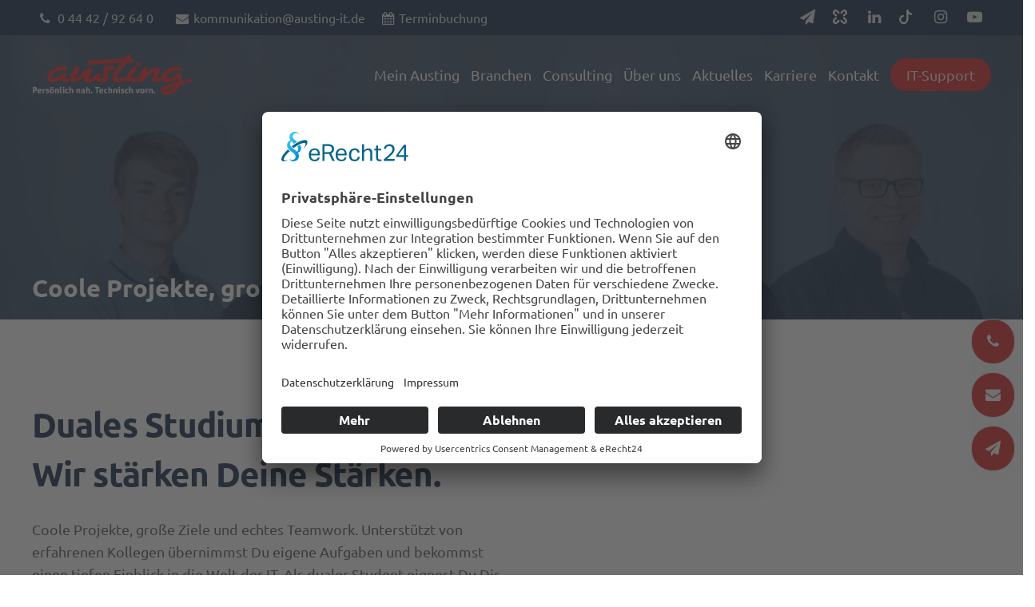

--- FILE ---
content_type: text/html; charset=UTF-8
request_url: https://www.austing-it.de/duales-studium-b-a-m-a
body_size: 20946
content:
<!DOCTYPE html>
<html lang="de">
<head>
<!--
<script src="https://cloud.ccm19.de/app.js?apiKey=7468bd3ef1e48b84f9fa0410e921a0f606cb6533e11ab307&amp;domain=6901d9636e5d69e1b20fbdd2" referrerpolicy="origin"></script>
-->
<link rel="preconnect" href="//app.eu.usercentrics.eu">
<link rel="preconnect" href="//api.eu.usercentrics.eu">
<link rel="preconnect" href="//sdp.eu.usercentrics.eu">
<link rel="preload" href="//app.eu.usercentrics.eu/browser-ui/latest/loader.js" as="script">
<link rel="preload" href="//sdp.eu.usercentrics.eu/latest/uc-block.bundle.js" as="script">
<script id="usercentrics-cmp" async data-eu-mode="true" data-settings-id="5iW4gHTe2" src="https://app.eu.usercentrics.eu/browser-ui/latest/loader.js"></script>
<script type="application/javascript" src="https://sdp.eu.usercentrics.eu/latest/uc-block.bundle.js"></script>
<script data-cookieconsent="ignore">console.log('setting data layer to default')
window.dataLayer=window.dataLayer||[];function gtag(){dataLayer.push(arguments)}
gtag("consent","default",{ad_personalization:"denied",ad_storage:"denied",ad_user_data:"denied",analytics_storage:"denied",functionality_storage:"denied",personalization_storage:"denied",security_storage:"granted",wait_for_update:500,});gtag("set","ads_data_redaction",!0);gtag("set","url_passthrough",!0)</script>
<!-- Google Tag Manager -->
<script type="text/plain" data-usercentrics="Google Tag Manager">(function(w,d,s,l,i){w[l]=w[l]||[];w[l].push({'gtm.start':
new Date().getTime(),event:'gtm.js'});var f=d.getElementsByTagName(s)[0],
j=d.createElement(s),dl=l!='dataLayer'?'&l='+l:'';j.async=true;j.src=
'https://www.googletagmanager.com/gtm.js?id='+i+dl;f.parentNode.insertBefore(j,f);
})(window,document,'script','dataLayer','GTM-PPZQB8NB');</script>
<!-- Dealfront tracking code -->
<script type="text/plain" data-usercentrics="Dealfront">(function(ss,ex){window.ldfdr=window.ldfdr||function(){(ldfdr._q=ldfdr._q||[]).push([].slice.call(arguments));}; (function(d,s){ fs=d.getElementsByTagName(s)[0]; function ce(src){ var cs=d.createElement(s); cs.src=src; cs.async=1; fs.parentNode.insertBefore(cs,fs); }; ce('https://sc.lfeeder.com/lftracker_v1_'+ss+(ex?'_'+ex:'')+'.js'); })(document,'script'); })('kn9Eq4Rpl3K8RlvP'); </script>
<!-- Leadinfo tracking code -->
<script type="text/plain" data-usercentrics="Leadinfo">
(function(l,e,a,d,i,n,f,o){if(!l[i]){l.GlobalLeadinfoNamespace=l.GlobalLeadinfoNamespace||[];
l.GlobalLeadinfoNamespace.push(i);l[i]=function(){(l[i].q=l[i].q||[]).push(arguments)};l[i].t=l[i].t||n;
l[i].q=l[i].q||[];o=e.createElement(a);f=e.getElementsByTagName(a)[0];o.async=1;o.src=d;f.parentNode.insertBefore(o,f);}
}(window,document,'script','https://cdn.leadinfo.eu/ping.js','leadinfo','LI-65CC796E1B4A2'));
</script>
<meta charset="UTF-8">
<title>Coole Projekte, große Ziele und echtes Teamwork - Austing IT</title>
<base href="https://www.austing-it.de/">
<meta name="robots" content="index,follow">
<meta name="description" content="Seit über 20 Jahren bieten wir in Zusammenarbeit mit der renommierten Privaten Hochschule für Wirtschaft und Technik Vechta/Diepholz (PHWT) duale Studiengänge an.">
<meta name="generator" content="Contao Open Source CMS">
<meta name="viewport" content="height=device-height, width=device-width, initial-scale=1.0, minimum-scale=1.0, target-densitydpi=device-dpi">
<link rel="apple-touch-icon" sizes="180x180" href="/apple-touch-icon.png">
<link rel="icon" type="image/png" sizes="32x32" href="/favicon-32x32.png">
<link rel="icon" type="image/png" sizes="16x16" href="/favicon-16x16.png">
<link rel="manifest" href="/site.webmanifest">
<link rel="mask-icon" href="/safari-pinned-tab.svg" color="#5bbad5">
<meta name="msapplication-TileColor" content="#e52322">
<meta name="theme-color" content="#ffffff">
<link rel="canonical" href="https://www.austing-it.de/duales-studium-b-a-m-a">
<link rel="stylesheet" href="assets/css/social_feed.scss,presets.min.css,swiper.min.css,grid.min.css,col...-a588081b.css">	<link rel="preload" as="font" crossorigin="anonymous" href="files/cto_layout/fonts/fontawesome-webfont.woff2">
<link rel="preload" as="font" crossorigin="anonymous" href="files/cto_layout/fonts/ubuntu-v20-latin-regular.woff2">
<link rel="preload" as="font" crossorigin="anonymous" href="files/cto_layout/fonts/ubuntu-v20-latin-700.woff2">
<link rel="stylesheet preload" as="style" type="text/css" media="screen" href="assets/css/animate.css,isotope_styles.css,font-awesome.min.css,themify-icon...-454d6cb1.css.minified.css">
<link rel="stylesheet preload" as="style" type="text/css" media="print" href="files/cto_layout/css/print.css">
<meta name="google-site-verification" content="_yaifHhz6syco8VudCeqAEx7-FQayWSuZ-iVfmAOGRk" />
<script src="assets/js/jquery.min.js-c31f118d.js"></script><style id="custom_grid_112605">.custom_grid_112605.grid_66_33.d_60_40{grid-template-columns:60% 40%}@media only screen and (min-width :768px) and (max-width :1024px){.custom_grid_112605.grid_66_33.t_60_40{grid-template-columns:60% 40%}}@media only screen and (max-width:767px){.custom_grid_112605.grid_66_33.m_100{grid-template-columns:100%}}</style><style>@media (min-width :1281px) and (max-width :2560px){.ce_bgimage_112660>.ce_bgimage-image{background-image:url(assets/images/b/WEB_dschoening-173-5ca7a390.jpg)!important}}@media (min-width :1025px) and (max-width :1280px){.ce_bgimage_112660>.ce_bgimage-image{background-image:url(assets/images/2/WEB_dschoening-173-8b710661.jpg)!important}}@media (min-width :769px) and (max-width :1023px){.ce_bgimage_112660>.ce_bgimage-image{background-image:url(assets/images/a/WEB_dschoening-173-f9a172f5.jpg)!important}}@media (min-width :601px) and (max-width :767px){.ce_bgimage_112660>.ce_bgimage-image{background-image:url(assets/images/9/WEB_dschoening-173-25f2969a.jpg)!important}}@media (min-width :401px) and (max-width :600px){.ce_bgimage_112660>.ce_bgimage-image{background-image:url(assets/images/7/WEB_dschoening-173-fd434e7a.jpg)!important}}@media (max-width :400px){.ce_bgimage_112660>.ce_bgimage-image{background-image:url(assets/images/1/WEB_dschoening-173-4999b7bc.jpg)!important}}</style><style>@media (min-width :1281px) and (max-width :2560px){.ce_bgimage_112683>.ce_bgimage-image{background-image:url(assets/images/4/dschoening-087-5d3eae7a.jpg)!important}}@media (min-width :1025px) and (max-width :1280px){.ce_bgimage_112683>.ce_bgimage-image{background-image:url(assets/images/f/dschoening-087-db464a71.jpg)!important}}@media (min-width :769px) and (max-width :1023px){.ce_bgimage_112683>.ce_bgimage-image{background-image:url(assets/images/a/dschoening-087-ed5ffa61.jpg)!important}}@media (min-width :601px) and (max-width :767px){.ce_bgimage_112683>.ce_bgimage-image{background-image:url(assets/images/7/dschoening-087-fcf2de5b.jpg)!important}}@media (min-width :401px) and (max-width :600px){.ce_bgimage_112683>.ce_bgimage-image{background-image:url(assets/images/e/dschoening-087-48da8140.jpg)!important}}@media (max-width :400px){.ce_bgimage_112683>.ce_bgimage-image{background-image:url(assets/images/9/dschoening-087-5d852d21.jpg)!important}}</style><style id="custom_grid_112684">.custom_grid_112684.grid_50_50.d_60_40{grid-template-columns:60% 40%}@media only screen and (min-width :768px) and (max-width :1024px){.custom_grid_112684.grid_50_50.t_60_40{grid-template-columns:60% 40%}}@media only screen and (max-width:767px){.custom_grid_112684.grid_50_50.m_100{grid-template-columns:100%}}</style><style>.mod_quickmenu_524 li a:hover{width:230px!important}</style><style>@media (min-width :1281px) and (max-width :2560px){.mod_pageimage .resp_610{background-image:url(assets/images/4/Austing_Gruppenfotos_BA_MA_2024-deddf2a3.webp)!important}}@media (min-width :1281px) and (max-width :2560px){.mod_pageimage .resp_610{background-image:url(assets/images/b/Austing_Gruppenfotos_BA_MA_2024-f789159e.jpg)!important}}@media (min-width :1025px) and (max-width :1280px){.mod_pageimage .resp_610{background-image:url(assets/images/8/Austing_Gruppenfotos_BA_MA_2024-ab9d9064.webp)!important}}@media (min-width :1025px) and (max-width :1280px){.mod_pageimage .resp_610{background-image:url(assets/images/1/Austing_Gruppenfotos_BA_MA_2024-ae968acf.jpg)!important}}@media (min-width :769px) and (max-width :1023px){.mod_pageimage .resp_610{background-image:url(assets/images/1/Austing_Gruppenfotos_BA_MA_2024-3da2ad91.webp)!important}}@media (min-width :769px) and (max-width :1023px){.mod_pageimage .resp_610{background-image:url(assets/images/c/Austing_Gruppenfotos_BA_MA_2024-c9552f20.jpg)!important}}@media (min-width :601px) and (max-width :767px){.mod_pageimage .resp_610{background-image:url(assets/images/1/Austing_Gruppenfotos_BA_MA_2024-d7665177.webp)!important}}@media (min-width :601px) and (max-width :767px){.mod_pageimage .resp_610{background-image:url(assets/images/b/Austing_Gruppenfotos_BA_MA_2024-70ec3a83.jpg)!important}}@media (min-width :401px) and (max-width :600px){.mod_pageimage .resp_610{background-image:url(assets/images/6/Austing_Gruppenfotos_BA_MA_2024-0b4b5bbd.webp)!important}}@media (min-width :401px) and (max-width :600px){.mod_pageimage .resp_610{background-image:url(assets/images/f/Austing_Gruppenfotos_BA_MA_2024-c46c42d5.jpg)!important}}@media (max-width :400px){.mod_pageimage .resp_610{background-image:url(assets/images/9/Austing_Gruppenfotos_BA_MA_2024-d024cd2a.webp)!important}}@media (max-width :400px){.mod_pageimage .resp_610{background-image:url(assets/images/b/Austing_Gruppenfotos_BA_MA_2024-2886d158.jpg)!important}}</style>
<script id="analytics_"></script>
<script>function initGoogleAnalytics(){document.getElementById('analytics_').src='https://www.googletagmanager.com/gtag/js?id=';window.dataLayer=window.dataLayer||[];function gtag(){dataLayer.push(arguments)}
gtag('js',new Date());gtag('config','')}
var token=localStorage.getItem('user_privacy_settings');if(token==undefined){token=''}
if(token.indexOf(3)>=0){initGoogleAnalytics()}
jQuery(document).on('Privacy.changed',function(event,params){if(params.level.indexOf(3)>=0){initGoogleAnalytics()}})</script>
</head>
<body class="mac chrome blink ch131 content_page pageimage-bg-pos-cb" itemscope itemtype="http://schema.org/WebPage">
<div class="body">
<div id="contentwrapper">
<div id="fix-wrapper">
<div id="top-wrapper">
<div id="top">
<div class="inside">
<div class="mod_top_phone meta-nav ">
<a href="tel:0049444292640"><i class="fa fa-phone"></i> 0 44 42 / 92 64 0</a></div><div class="mod_top_mail meta-nav ">
<a href="mailto:&#123;&#123;email_url::kommunikation@austing-it.de&#125;"><i class="fa fa-envelope"></i>kommunikation@austing-it.de</a>
<a href="/terminbuchung"><i class="fa fa-calendar"></i>Terminbuchung</a></div><div class="top_divider edit-off"></div><div class="mod_socials mod_html ">
<div>
<a href="/anmeldung-newsletter" rel="noopener" class="newsletter" title="Anmeldung Newsletter"><i class="fa fa-send"></i></a>
<a href="https://www.kununu.com/de/grosse-austing2" target="_blank" rel="noopener"><i class="fa fa-kununu"></i></a>
<a href="https://de.linkedin.com/company/gro%C3%9Fe-austing-gmbh" target="_blank" rel="noopener"><i class="fa fa-linkedin"></i></a>
</div>
<div>
<a href="https://tiktok.com/@grosseaustinggmbh" target="_blank" rel="noopener"><i class="fa fa-tiktok"></i></a>
<a href="https://www.instagram.com/grosseaustinggmbh/" target="_blank" rel="noopener"><i class="fa fa-instagram"></i></a>
<a href="https://www.youtube.com/@grosseAusting/" target="_blank" rel="noopener"><i class="fa fa-youtube-play"></i></a>
</div></div>							<hr class="clear">
</div>
</div>
<header id="header" class="header original" itemscope itemtype="http://schema.org/WPHeader">
<div class="inside">
<div class="sidebar_trigger" title="Toggle sidebar">
<div class="burger rotate">
<div class="burger_lines"></div>
</div>
</div>
<div class="logo"><a href="./"></a></div><div class="mmenu_trigger" title="Open mobile navigation">
<div class="label">Menu</div>
<div class="burger transform">
<div class="burger_lines"></div>
</div>
</div>
<!-- indexer::stop -->
<nav class="mod_navigation mainmenu block edit-off" itemscope itemtype="http://schema.org/SiteNavigationElement">
<ul class="vlist level_1">
<li class="float_right floatbox sibling"><ol class="inner">
<li class="mlist forward submenu float_right center-40 first level_1 page_2835 ">
<a href="it-service-vertr%C3%A4ge" title="Mein Austing" class="mainmenu_link a-level_1 forward submenu float_right center-40 first level_1 page_2835"><span>Mein Austing</span></a>
<ul class="vlist level_2">
<li class="mlist regular first level_2 page_2836 ">
<a href="it-service-vertr%C3%A4ge" title="Individuelle IT-Service-Verträge zum monatlichen Festpreis" class="mainmenu_link a-level_2 regular first level_2 page_2836"><span>IT Service Verträge</span></a>
</li>
<li class="mlist regular center-40 level_2 page_2818 ">
<a href="sicherheitsprodukte-level-1-4" title="Mein Austing - Sicherheitsprodukte in 4 Leveln" class="mainmenu_link a-level_2 regular center-40 level_2 page_2818"><span>Sicherheitslevel 1-4</span></a>
</li>
<li class="mlist regular center-40 level_2 page_2871 ">
<a href="digitalisierung-level-1-3" title="Mein Austing - Digitalisierung in 3 Leveln" class="mainmenu_link a-level_2 regular center-40 level_2 page_2871"><span>Digitalisierungslevel 1-3</span></a>
</li>
<li class="mlist regular  level_2 page_2837 ">
<a href="cloud-services-2" title="Austing Cloud Services – Günstige Flexibilität für Unternehmen" class="mainmenu_link a-level_2 regular  level_2 page_2837"><span>Cloud Services</span></a>
</li>
<li class="mlist regular last level_2 page_2839 ">
<a href="druck-und-kopiersysteme" title="Service-Verträge für Druck- und Kopiersysteme" class="mainmenu_link a-level_2 regular last level_2 page_2839"><span>Druck- & Kopiersysteme</span></a>
</li>
</ul>
</li>
<li class="mlist forward submenu float_right level_1 page_2731 ">
<a href="unternehmen" title="Mein Austing Produkte für Ihre IT zu monatlichen Festpreisen | IT Systemhaus Landkreis Lohne, Landkreis Vechta, Landkreis Diepholz, Landkreis Oldenburger Münsterland" class="mainmenu_link a-level_1 forward submenu float_right level_1 page_2731"><span>Branchen</span></a>
<ul class="vlist level_2">
<li class="mlist regular first level_2 page_2735 ">
<a href="unternehmen" title="IT-Dienstleistungen für Unternehmen" class="mainmenu_link a-level_2 regular first level_2 page_2735"><span>Unternehmen</span></a>
</li>
<li class="mlist regular  level_2 page_2733 ">
<a href="industrie" title="IT-Dienstleistungen für die Industrie" class="mainmenu_link a-level_2 regular  level_2 page_2733"><span>Industrie</span></a>
</li>
<li class="mlist regular center-40 level_2 page_2732 ">
<a href="gesundheitswesen" title="IT-Dienstleistungen für Krankenhäuser und Arztpraxen" class="mainmenu_link a-level_2 regular center-40 level_2 page_2732"><span>Gesundheitswesen</span></a>
</li>
<li class="mlist regular  level_2 page_2734 ">
<a href="handwerk" title="IT-Dienstleistungen für das Handwerk" class="mainmenu_link a-level_2 regular  level_2 page_2734"><span>Handwerk</span></a>
</li>
<li class="mlist regular last level_2 page_2833 ">
<a href="systemhauswechsel" title="Systemhauswechsel – Mit Austing eine gute Wahl." class="mainmenu_link a-level_2 regular last level_2 page_2833"><span>Systemhauswechsel</span></a>
</li>
</ul>
</li>
<li class="mlist forward submenu float_right center-40 level_1 page_2773 ">
<a href="schulung-weiterbildung" title="Consulting" class="mainmenu_link a-level_1 forward submenu float_right center-40 level_1 page_2773"><span>Consulting</span></a>
<ul class="vlist level_2">
<li class="mlist forward first level_2 page_2923 ">
<a href="digitalisierung-level-1-3" title="Digitalisierungslevel 1-3" class="mainmenu_link a-level_2 forward first level_2 page_2923"><span>Digitalisierungslevel 1-3</span></a>
</li>
<li class="mlist regular center-40 level_2 page_2774 ">
<a href="schulung-weiterbildung" title="Schulung und Weiterbildung in täglichen IT-Anwendungen" class="mainmenu_link a-level_2 regular center-40 level_2 page_2774"><span>Schulung / Weiterbildung</span></a>
</li>
<li class="mlist regular  level_2 page_2832 ">
<a href="nis-2" title="NIS2-Umsetzungsgesetz: Aktueller Stand" class="mainmenu_link a-level_2 regular  level_2 page_2832"><span>NIS-2</span></a>
</li>
<li class="mlist regular center-40 level_2 page_2922 ">
<a href="ki-consulting" title="KI-Consulting für den Mittelstand – mit „Mein Austing – KI“ Effizienz und Sicherheit steigern" class="mainmenu_link a-level_2 regular center-40 level_2 page_2922"><span>KI Consulting</span></a>
</li>
<li class="mlist regular  level_2 page_2778 ">
<a href="systemaufnahme" title="Unsere Systemaufnahme schließt Sicherheitslücken" class="mainmenu_link a-level_2 regular  level_2 page_2778"><span>Systemaufnahme</span></a>
</li>
<li class="mlist regular last level_2 page_2775 ">
<a href="microsoft365" title="Micosoft 365 - Digitalisierung in Ihrem Unternehmen" class="mainmenu_link a-level_2 regular last level_2 page_2775"><span>Microsoft 365</span></a>
</li>
</ul>
</li>
</ol></li>
<li class="float_left floatbox sibling"><ol class="inner">
<li class="mlist forward submenu float_left level_1 page_2699 ">
<a href="persoenlichkeiten" title="Über uns" class="mainmenu_link a-level_1 forward submenu float_left level_1 page_2699"><span>Über uns</span></a>
<ul class="vlist level_2">
<li class="mlist regular first level_2 page_2745 ">
<a href="persoenlichkeiten" title="Erfahrene Experten für Ihre IT" class="mainmenu_link a-level_2 regular first level_2 page_2745"><span>Persönlichkeiten</span></a>
</li>
<li class="mlist regular  level_2 page_2750 ">
<a href="referenzen" title="Den digitalen Wandel nach vorne bringen" class="mainmenu_link a-level_2 regular  level_2 page_2750"><span>Referenzen</span></a>
</li>
<li class="mlist regular  level_2 page_2749 ">
<a href="gemeinsam-stark" title="Professionelle Partner mit hohem Qualitätsanspruch" class="mainmenu_link a-level_2 regular  level_2 page_2749"><span>Gemeinsam Stark</span></a>
</li>
<li class="mlist regular  level_2 page_2747 ">
<a href="leitbild" title="Unser Leitbild. Unsere Vison. Unsere Mission." class="mainmenu_link a-level_2 regular  level_2 page_2747"><span>Leitbild</span></a>
</li>
<li class="mlist regular  level_2 page_2748 ">
<a href="nachhaltigkeit" title="Nachhaltigkeit durch effiziente Energienutzung" class="mainmenu_link a-level_2 regular  level_2 page_2748"><span>Nachhaltigkeit</span></a>
</li>
<li class="mlist regular  level_2 page_2746 ">
<a href="historie" title="IT-Dienstleistungen für Unternehmen seit 1988" class="mainmenu_link a-level_2 regular  level_2 page_2746"><span>Historie</span></a>
</li>
<li class="mlist regular last level_2 page_2906 ">
<a href="downloads" title="Digital gedacht. Zum Download gemacht." class="mainmenu_link a-level_2 regular last level_2 page_2906"><span>Downloads</span></a>
</li>
</ul>
</li>
</ol></li>
<li class="float_right floatbox sibling"><ol class="inner">
<li class="mlist forward submenu float_right level_1 page_2781 ">
<a href="news" title="Aktuelles" class="mainmenu_link a-level_1 forward submenu float_right level_1 page_2781"><span>Aktuelles</span></a>
<ul class="vlist level_2">
<li class="mlist regular first level_2 page_2782 ">
<a href="news" title="Mit Austing-NEWS immer auf dem Laufenden bleiben" class="mainmenu_link a-level_2 regular first level_2 page_2782"><span>News</span></a>
</li>
<li class="mlist regular pageimage-bg-pos-cb last level_2 page_2783 ">
<a href="blog" title="Der Austing-Blog über alles Wissenswerte in der IT" class="mainmenu_link a-level_2 regular pageimage-bg-pos-cb last level_2 page_2783"><span>Blog</span></a>
</li>
</ul>
</li>
<li class="mlist forward submenu trail float_right level_1 page_2708 ">
<a href="benefits" title="Karriere" class="mainmenu_link a-level_1 forward submenu trail float_right level_1 page_2708"><span>Karriere</span></a>
<ul class="vlist level_2">
<li class="mlist regular sibling first level_2 page_2721 ">
<a href="arbeiten-bei-austing" title="Arbeiten bei Austing" class="mainmenu_link a-level_2 regular sibling first level_2 page_2721"><span>Arbeiten bei Austing</span></a>
</li>
<li class="mlist regular pageimage-bg-pos-cb sibling level_2 page_2722 ">
<a href="ausbildung-praktikum" title="Werde Teil unseres Team Talent!" class="mainmenu_link a-level_2 regular pageimage-bg-pos-cb sibling level_2 page_2722"><span>Ausbildung & Praktikum</span></a>
</li>
<li class="mlist regular active pageimage-bg-pos-cb level_2 page_2751 mm-selected Selected">
<a href="duales-studium-b-a-m-a" title="Coole Projekte, große Ziele und echtes Teamwork" class="mainmenu_link a-level_2 regular active pageimage-bg-pos-cb level_2 page_2751"><span>Duales Studium B.A. & M.A.</span></a>
</li>
<li class="mlist regular sibling level_2 page_2752 ">
<a href="benefits" title="Dein Engagement verdient Anerkennung" class="mainmenu_link a-level_2 regular sibling level_2 page_2752"><span>Benefits</span></a>
</li>
<li class="mlist regular sibling last level_2 page_2723 ">
<a href="stellenangebote" title="Bei Austing findest Du einen sicheren Arbeitsplatz" class="mainmenu_link a-level_2 regular sibling last level_2 page_2723"><span>Stellenangebote</span></a>
</li>
</ul>
</li>
<li class="mlist regular submenu float_right pageimage-bg-pos-cb level_1 page_2716 ">
<a href="kontakt" title="Partnerschaften basieren auf guten Gesprächen" class="mainmenu_link a-level_1 regular submenu float_right pageimage-bg-pos-cb level_1 page_2716"><span>Kontakt</span></a>
<ul class="vlist level_2">
<li class="mlist regular first last level_2 page_2926 ">
<a href="terminbuchung" title="Terminbuchung für Consulting &amp; Vertrieb einfach online machen" class="mainmenu_link a-level_2 regular first last level_2 page_2926"><span>Terminbuchung</span></a>
</li>
</ul>
</li>
<li class="mlist regular float_right highlight-rounded50-color-accent last level_1 page_2707 ">
<a href="it-support" title="IT-Support der große Austing GmbH aus Lohne" class="mainmenu_link a-level_1 regular float_right highlight-rounded50-color-accent last level_1 page_2707"><span>IT-Support</span></a>
</li>
</ol></li>
</ul>
</nav>
<!-- indexer::continue -->
<div class="smartmenu">
<div class="smartmenu-trigger"><span class="line"></span></div>
</div>						<div class="clear"></div>
</div>
</header>
<div class="clear"></div>
</div>
</div>
<div id="slider">
<div class="inside">
<!-- indexer::stop -->
<div class="mod_pageimage resp_pageimage_610 block">
<div class="inside resp_610 style1 height-s bg-center-center" style="background-image: url('assets/images/5/Austing_Gruppenfotos_BA_MA_2024-40a48901.jpg')">
<div class="container">
<div class="content">
<div class="headline">Coole Projekte, große Ziele und echtes Teamwork</div>          </div>
</div>
</div>
</div>
<!-- indexer::continue -->				</div>
</div>
<div id="breadcrumb">
<!-- indexer::stop -->
<div class="mod_breadcrumb block">
<div class="mod_breadcrumb_inside">
<div class="pagetitle">Coole Projekte, große Ziele und echtes Teamwork</div>
<ul itemprop="breadcrumb" itemscope itemtype="http://schema.org/BreadcrumbList">
<li class="first" itemscope itemtype="http://schema.org/ListItem" itemprop="itemListElement"><a href="./" title="Austing IT" itemprop="item"><span itemprop="name">Austing</span></a><meta itemprop="position" content="1"></li>
<li itemscope itemtype="http://schema.org/ListItem" itemprop="itemListElement"><a href="benefits" title="Karriere" itemprop="item"><span itemprop="name">Karriere</span></a><meta itemprop="position" content="2"></li>
<li class="active last">Duales Studium B.A. & M.A.</li>
</ul>
</div>
</div>
<!-- indexer::continue -->
</div>
<div id="wrapper">
<div id="container">
<section id="main" itemscope itemtype="http://schema.org/WebPageElement" itemprop="mainContentOfPage">
<div class="inside">
<div class="mod_article article_13670 block fullwidth-boxed article-pt article-pb" id="article-13670" >
<div class="container">
<div class="autogrid_grid grid_50_50 d_50_50 t_50_50 m_100" >
<div class="column align_left_center" >
<div class="ce_headline_extended align-left block" style="">
<h2>Duales Studium B.A. & M.A. <br>Wir stärken Deine Stärken.</h2>
</div><div class="ce_text_extented block align-left color-default font_no_serif font-size-default font-style-default lh-default font-weight-default" >
<p>Coole Projekte, große Ziele und echtes Teamwork. Unterstützt von erfahrenen Kollegen übernimmst Du eigene Aufgaben und bekommst einen tiefen Einblick in die Welt der IT. Als dualer Student eignest Du Dir nicht nur theoretisches Wissen an, sondern sammelst viel Praxiserfahrung und knüpfst Kontakte. Seit über 20 Jahren bieten wir in Zusammenarbeit mit der renommierten Privaten Hochschule für Wirtschaft und Technik Vechta/Diepholz (PHWT) duale Studiengänge an.</p></div>
</div>
<div class="column hide_mobile align_left_center" >
<div class="attributes" style="padding-left:30%; padding-right:30%;">
</div>
</div>
</div>
</div>
</div>
<div class="mod_article mb-m article_13671 block fullwidth article-pt article-pb ol-top ol-w100 ol-opacity-20 ol-bg-black" id="article-13671" >
<div class="container">
<div class="autogrid_grid grid_66_33 d_60_40 t_60_40 m_100 custom_grid_112605" >
<div class="column" >
<div class="attributes p-xl" style="background-image:url('files/content/_kundenfotos/dschoening-071.jpg'); background-position:center center; background-repeat:no-repeat; background-size:cover;">
<div class="ce_text_extented mt-xxl mb-xxl block" >
</div>
</div>
</div>
<div class="column" >
<div class="attributes p-xl" style="background-image:url('files/content/_kundenfotos/dschoening-049.jpg'); background-position:center center; background-repeat:no-repeat; background-size:cover;">
<div class="ce_text_extented mt-xxl mb-xxl block" >
</div>
</div>
</div>
</div>
</div>
</div>
<div class="mod_article article_14306 block fullwidth-boxed article-pt article-pb-s" id="article-14306" >
<div class="container">
<div class="autogrid_grid authorbox mt-150 grid_40_60 d_40_60 t_40_60 m_100 gutter_none" >
<div class="column animate slideInLeft align_left_top" >
<div class="ce_image_extended block frame-no style-default align-default">
<div class="ce_image_extended_inside" style="">
<figure class="image_container">
<picture>
<source srcset="assets/images/3/ms-c150cf6b.webp 665w, assets/images/a/ms-4e774690.webp 1330w, assets/images/a/ms-9ab58d7a.webp 1931w" sizes="2560w" media="(min-width : 1281px) and (max-width : 2560px)" type="image/webp" width="665" height="499">
<source srcset="assets/images/7/ms-85e2f8e0.jpg 665w, assets/images/1/ms-d555a050.jpg 1330w, assets/images/d/ms-c4489d57.jpg 1931w" sizes="2560w" media="(min-width : 1281px) and (max-width : 2560px)" width="665" height="499">
<source srcset="assets/images/3/ms-71fd77c6.webp 583w, assets/images/d/ms-9cd34567.webp 1166w, assets/images/c/ms-b2a1131b.webp 1749w" sizes="1280w" media="(min-width : 1025px) and (max-width : 1280px)" type="image/webp" width="583" height="388">
<source srcset="assets/images/7/ms-510ab488.jpg 583w, assets/images/b/ms-645706ea.jpg 1166w, assets/images/b/ms-3832161f.jpg 1749w" sizes="1280w" media="(min-width : 1025px) and (max-width : 1280px)" width="583" height="388">
<source srcset="assets/images/e/ms-2093b122.webp 455w, assets/images/c/ms-a7181d67.webp 910w, assets/images/7/ms-3d05d64e.webp 1365w" sizes="1023w" media="(min-width : 769px) and (max-width : 1023px)" type="image/webp" width="455" height="341">
<source srcset="assets/images/0/ms-9bac9cc9.jpg 455w, assets/images/1/ms-6a0a1d59.jpg 910w, assets/images/d/ms-03c29c98.jpg 1365w" sizes="1023w" media="(min-width : 769px) and (max-width : 1023px)" width="455" height="341">
<source srcset="assets/images/4/ms-a7b9472a.webp 725w, assets/images/f/ms-66460983.webp 1450w, assets/images/a/ms-9ab58d7a.webp 1931w" sizes="767w" media="(min-width : 601px) and (max-width : 767px)" type="image/webp" width="725" height="544">
<source srcset="assets/images/2/ms-a22aed16.jpg 725w, assets/images/0/ms-1bb4a029.jpg 1450w, assets/images/d/ms-c4489d57.jpg 1931w" sizes="767w" media="(min-width : 601px) and (max-width : 767px)" width="725" height="544">
<source srcset="assets/images/8/ms-70194a04.webp 560w, assets/images/a/ms-fc18193e.webp 1120w, assets/images/9/ms-1f39f35c.webp 1680w" sizes="600w" media="(min-width : 401px) and (max-width : 600px)" type="image/webp" width="560" height="420">
<source srcset="assets/images/5/ms-1083bfe4.jpg 560w, assets/images/d/ms-eb7de833.jpg 1120w, assets/images/1/ms-0486baaa.jpg 1680w" sizes="600w" media="(min-width : 401px) and (max-width : 600px)" width="560" height="420">
<source srcset="assets/images/5/ms-2bfafc58.webp 360w, assets/images/1/ms-43800035.webp 720w, assets/images/b/ms-680bb4ed.webp 1080w" sizes="400w" media="(max-width : 400px)" type="image/webp" width="360" height="270">
<source srcset="assets/images/8/ms-6666f0fb.jpg 360w, assets/images/7/ms-b90cbbe7.jpg 720w, assets/images/6/ms-86336bc3.jpg 1080w" sizes="400w" media="(max-width : 400px)" width="360" height="270">
<source srcset="assets/images/c/ms-f91a39ab.webp" type="image/webp" width="1932" height="1449">
<img src="assets/images/8/ms-de2730dc.jpg" width="1932" height="1449" alt="" loading="lazy" title="Marc Sieverding Bachelorstudium Wirtschaftsinformatik">
</picture>
</figure>
</div>
</div>
</div>
<div class="column animate slideInRight align_left_top" >
<div class="ce_wrap ce_wrap_122310 pd-none"  style="">
<div class="inside"><div class="ce_text_extented block align-left color-default font_no_serif font-size-default font-style-default lh-default font-weight-default" >
<h4>Der Podcast rund ums <strong>Duale Studium – Wirtschaftsinformatik</strong>!</h4>
<p>In dieser spannenden Episode gewährt uns Angela Holle, Vizepräsidentin der renommierten <strong>Privaten Hochschule für Wirtschaft und Technik (PHWT)</strong>, exklusive Einblicke in alles, was du über das Duale Studium wissen musst. Von den vielseitigen Möglichkeiten bis hin zu den besonderen Vorteilen dieser Studienform – hier bleiben keine Fragen offen.</p>
<p>Im Mittelpunkt steht der innovative Studiengang Wirtschaftsinformatik. <strong>Marc Sieverding</strong>, aktueller Student an der PHWT und Teil des <strong>Team Talent</strong> bei Austing, berichtet aus erster Hand von seinen Erfahrungen, Herausforderungen und Erfolgen. Erfahre auch Du mehr über den Alltag eines Dual-Studierenden, die Balance zwischen Theorie und Praxis und die Perspektiven, die dieser Studiengang eröffnet.</p></div><div class="ce_hyperlink ce_hyperlink-extended mt-m block align-left border-radius-0 default">
<a href="https://open.spotify.com/episode/1OcWrXEBS9xdANJJdG3ygp?si=37526feda8f947d9&amp;nd=1&amp;dlsi=4a3759e49ebb471e?title=Coole Projekte, große Ziele und echtes Teamwork" class="hyperlink_txt default" title="Jetzt reinhören!" target="_blank">Jetzt reinhören!</a>
</div>
</div>
</div>
</div>
</div>
</div>
</div>
<div class="mod_article article_13672 block fullwidth-boxed article-pt article-pb ol-top ol-w100 ol-opacity-20 ol-bg-black" id="article-13672" >
<div class="container">
<section class="ce_accordionSingle mb-xxs style1 ce_accordion ce_text block">
<div class="toggler">
Onboarding  </div>
<div class="accordion">
<div>
<p>Am Anfang ist alles neu. Um Dir die Orientierung zu erleichtern, strukturieren wir die ersten Wochen für Dich vor. Wir sorgen dafür, dass Du Dich gleich zu Anfang wohlfühlst. Nach und nach übertragen wir Dir mehr Verantwortung.</p>
</div>
</div>
</section>
<section class="ce_accordionSingle mb-xxs style1 ce_accordion ce_text block">
<div class="toggler">
Paten und Mentoren  </div>
<div class="accordion">
<div>
<p>Als Bachelor-Student bekommst du einen persönlichen Paten sowie Mentor, die Dir immer zur Seite stehen. Egal, ob es um Fachliches geht oder Du wissen möchtest, wo es in der Stadt die besten Brötchen gibt. Sie zeigen Dir alles und helfen Dir, wenn Du Unterstützung benötigst.</p>
</div>
</div>
</section>
<section class="ce_accordionSingle mb-xxs style1 ce_accordion ce_text block">
<div class="toggler">
Individuelle Rahmenpläne  </div>
<div class="accordion">
<div>
<p>Wir finden: ein guter Rahmenplan ist flexibel. Wir gehen individuell auf Deinen Fortschritt ein, um gezielt Deine Stärken zu fördern.</p>
</div>
</div>
</section>
<section class="ce_accordionSingle mb-xxs style1 ce_accordion ce_text block">
<div class="toggler">
Einzelne Bausteine  </div>
<div class="accordion">
<div>
<p>Schritt für Schritt, Baustein für Baustein. So kannst Du Dich auf einzelne Fachgebiete und Aufgaben voll konzentrieren.</p>
</div>
</div>
</section>
<section class="ce_accordionSingle mb-xxs style1 ce_accordion ce_text block">
<div class="toggler">
Spannende Projekte  </div>
<div class="accordion">
<div>
<p>Mit uns tauchst Du tief in die Welt der IT ein. Auf Dich warten abwechslungsreiche und spannende Projekte sowie ein Team, das voll und ganz hinter Dir steht.</p>
</div>
</div>
</section>
<section class="ce_accordionSingle mb-xxs style1 ce_accordion ce_text block">
<div class="toggler">
Auslandssemester  </div>
<div class="accordion">
<div>
<p>In Zusammenarbeit mit der <a href="https://www.phwt.de/" target="_blank" rel="noopener">Privaten Hochschule für Wirtschaft und Technik</a> (PHWT) ermöglichen wir dir innerhalb eines Semesters ins Ausland zu schnuppern - wenn`s für beide Seiten passt! </p>
</div>
</div>
</section>
</div>
</div>
<div class="mod_article article_13673 block fullwidth article-pt article-pb ol-top ol-w100 ol-opacity-20 ol-bg-black" id="article-13673" >
<div class="container">
<div class="ce_bgimage o0 block ce_bgimage_112660 boxed-content img-as-bg bg-nocolor parallax max_width_full" style=" height:720px;">
<div class="ce_bgimage-image" style="background-image: url(assets/images/2/WEB_dschoening-173-31957a91.jpg);" data-stellar-background-ratio="0.1" data-stellar-offset-parent="true"></div>
<div class="ce_bgimage-outer">
<div class="ce_bgimage-inside contentwrap pt-no pb-no">
</div></div></div>
</div>
</div>
<div class="mod_article article_13852 block fullwidth-boxed article-pt article-pb" id="article-13852" >
<div class="container">
<div class="ce_swiper-slider-start mt-m mb-xs block" style="">
<div class="swiper-container pagination-center" id="swiper_115123">
<div class="swiper-wrapper">
<div class="swiper-slide">
<div class="ce_testimonial block ce_testimonial_version5" >
<div class="ce_testimonial_inside">
<div class="text"><div class="text_inside"><p><span class="font-size-xs">»Ich kann das duale Studium bei Austing nur weiterempfehlen, da hier jeden Tag etwas Neues passiert und ich tolle neue Arbeitskollegen kennenlernen durfte.«</span></p></div></div>
<div class="info">
<figure class="image_container">
<img loading="auto" src="assets/images/c/Web_MA%20Rund_Neu_SO-4fd82c37.webp" width="150" height="150" alt="">
</figure>
<div class="name">Sebastian Oevermann</div>
<div class="additional">
Consultant
</div>
</div>
</div>
</div>
</div><div class="swiper-slide">
<div class="ce_testimonial block ce_testimonial_version5" >
<div class="ce_testimonial_inside">
<div class="text"><div class="text_inside"><p><span class="font-size-xs">»Austing bietet mir die Möglichkeit, theoretische Inhalte aus dem Masterstudium direkt in den beruflichen Alltag einfließen zu lassen.«</span></p></div></div>
<div class="info">
<figure class="image_container">
<img loading="auto" src="assets/images/9/Web_MA%20Rund_Neu_MN-5b74791c.webp" width="150" height="150" alt="">
</figure>
<div class="name">Max Nienaber</div>
<div class="additional">
Head of Consulting
</div>
</div>
</div>
</div>
</div><div class="swiper-slide">
<div class="ce_testimonial block ce_testimonial_version5" >
<div class="ce_testimonial_inside">
<div class="text"><div class="text_inside"><p><span class="font-size-xs">»Gerade zu Beginn seiner Karriere weiß man oftmals noch gar nicht genau, wo es eigentlich hingehen soll. Bei Austing stehen einem auch während seines Studiums noch alle Türen offen und es gibt flexible Möglichkeiten, wenn das Interesse doch in einem anderen Bereich liegt.«</span></p></div></div>
<div class="info">
<figure class="image_container">
<img loading="auto" src="assets/images/b/Web_MA%20Rund_Neu_NL-f9bfe4d7.webp" width="150" height="150" alt="">
</figure>
<div class="name">Nick Ludwig</div>
<div class="additional">
Key Account Manager
</div>
</div>
</div>
</div>
</div><div class="swiper-slide">
<div class="ce_testimonial block ce_testimonial_version5" >
<div class="ce_testimonial_inside">
<div class="text"><div class="text_inside"><p><span class="font-size-xs">»</span>Man könnte denken, dass man nach wochenlanger Abwesenheit im Studium erst einmal außen vor ist. Hier ist genau das Gegenteil der Fall. Das Team sorgt dafür, dass ich sofort wieder Anschluss finde und mein neues Wissen direkt gefragt ist. Dieses Gefühl, auch nach einer Pause sofort wieder ein vollwertiger Teil des Teams zu sein und aktiv mitarbeiten zu können, ist einfach großartig.<span class="font-size-xs">«</span></p></div></div>
<div class="info">
<figure class="image_container">
<img loading="auto" src="assets/images/2/WEB_MS-c18ac03f.webp" width="150" height="150" alt="">
</figure>
<div class="name">Marc Sieverding</div>
<div class="additional">
IT Specialist | Infrastructure and Cloud
</div>
</div>
</div>
</div>
</div>
</div>
<div id="swiper-pagination_115123" class="swiper-pagination"></div>
<div id="swiper-button-next_115123" class="swiper-button-next"></div>
<div id="swiper-button-prev_115123" class="swiper-button-prev"></div>
</div></div>
</div>
</div>
<div class="mod_article o0 article_13675 block fullwidth-boxed article-pt article-pb ol-top ol-w100 ol-opacity-20 ol-bg-black color-white bg-accent" id="article-13675" >
<div class="container">
<div class="autogrid_row gutter_l">
<div class="column animate slideInLeft txt-color-white col_7 align_left_center" >
<div class="attributes txt-color-white">
<div class="ce_headline_extended font-size-m align-left block" style="">
<h2>Unsere Bachelor- &  Master-<br>Studiengänge</h2>
</div><div class="ce_text_extented mb-m block align-left color-default font_no_serif font-size-default font-style-default lh-default font-weight-default" >
<p>Ausbildung oder Studium? Mach doch einfach beides! Beginne mit deinem Bachelor und absolviere nebenbei eine Ausbildung. Entwickle Dich weiter und suche die besondere Herausforderung im Master-Studium.</p></div>
<!-- indexer::stop -->
<div class="mod_newslist block">
<div class="layout_simple arc_65 blocknews-cat-1 first even pct-edit__tl_news-719_0">
<a href="karriere/berufsbegleitendes-masterstudium-im-bereich-business-development-consulting-master-of-arts-betriebswirtschaft-m-w-d" title="Den Artikel lesen: Berufsbegleitendes Masterstudium im Bereich Business Development &amp; Consulting: Master of Arts – Betriebswirtschaft &#40;m/w/d&#41;">Berufsbegleitendes Masterstudium im Bereich Business Development & Consulting: Master of Arts – Betriebswirtschaft &#40;m/w/d&#41;</a></div>
<div class="layout_simple arc_65 blocknews-cat-1 odd pct-edit__tl_news-693_0">
<a href="karriere/duales-studium-bachelor-of-arts-betriebswirtschaft" title="Den Artikel lesen: Duales Bachelorstudium 2026: Bachelor of Science – Betriebswirtschaftslehre mit Schwerpunkt Consulting &#40;m/w/d&#41;">Duales Bachelorstudium 2026: Bachelor of Science – Betriebswirtschaftslehre mit Schwerpunkt Consulting &#40;m/w/d&#41;</a></div>
<div class="layout_simple arc_65 blocknews-cat-1 last even pct-edit__tl_news-717_0">
<a href="karriere/duales-bachelorstudium-bachelor-of-arts-informatik-m-w-d" title="Den Artikel lesen: Duales Bachelorstudium 2026: Bachelor of Science – Informatik &#40;m/w/d&#41;">Duales Bachelorstudium 2026: Bachelor of Science – Informatik &#40;m/w/d&#41;</a></div>
</div>
<!-- indexer::continue -->
</div>
</div>
<div class="column animate fadeInRight col_5 align_left_top" >
<div class="ce_image_extended block frame-no style-default align-default">
<div class="ce_image_extended_inside" style="">
<figure class="image_container">
<picture>
<source srcset="assets/images/b/WEB_dschoening-169-fe69f977.webp 663w" sizes="2560w" media="(min-width : 1281px) and (max-width : 2560px)" type="image/webp" width="663" height="884">
<source srcset="assets/images/8/WEB_dschoening-169-727792fc.jpg 663w" sizes="2560w" media="(min-width : 1281px) and (max-width : 2560px)" width="663" height="884">
<source srcset="assets/images/6/WEB_dschoening-169-0cd69306.webp 583w" sizes="1280w" media="(min-width : 1025px) and (max-width : 1280px)" type="image/webp" width="583" height="777">
<source srcset="assets/images/6/WEB_dschoening-169-d5db7b17.jpg 583w" sizes="1280w" media="(min-width : 1025px) and (max-width : 1280px)" width="583" height="777">
<source srcset="assets/images/a/WEB_dschoening-169-b2812b01.webp 455w" sizes="1023w" media="(min-width : 769px) and (max-width : 1023px)" type="image/webp" width="455" height="607">
<source srcset="assets/images/b/WEB_dschoening-169-a4d4b680.jpg 455w" sizes="1023w" media="(min-width : 769px) and (max-width : 1023px)" width="455" height="607">
<source srcset="assets/images/b/WEB_dschoening-169-700e19ea.webp 725w" sizes="767w" media="(min-width : 601px) and (max-width : 767px)" type="image/webp" width="725" height="967">
<source srcset="assets/images/7/WEB_dschoening-169-c822f5da.jpg 725w" sizes="767w" media="(min-width : 601px) and (max-width : 767px)" width="725" height="967">
<source srcset="assets/images/9/WEB_dschoening-169-c00ebe3a.webp 560w" sizes="600w" media="(min-width : 401px) and (max-width : 600px)" type="image/webp" width="560" height="747">
<source srcset="assets/images/7/WEB_dschoening-169-458796b4.jpg 560w" sizes="600w" media="(min-width : 401px) and (max-width : 600px)" width="560" height="747">
<source srcset="assets/images/3/WEB_dschoening-169-d8e74748.webp 360w" sizes="400w" media="(max-width : 400px)" type="image/webp" width="360" height="480">
<source srcset="assets/images/1/WEB_dschoening-169-1899d34e.jpg 360w" sizes="400w" media="(max-width : 400px)" width="360" height="480">
<source srcset="assets/images/4/WEB_dschoening-169-6598e35c.webp" type="image/webp" width="1919" height="2559">
<img src="assets/images/6/WEB_dschoening-169-f879d6b0.jpg" width="1919" height="2559" alt="" loading="lazy">
</picture>
</figure>
</div>
</div>
</div>
</div>
</div>
</div>
<div class="mod_article article_13676 block fullwidth article-pt article-pb ol-top ol-w100 ol-opacity-20 ol-bg-black" id="article-13676" >
<div class="container">
<div class="ce_bgimage block ce_bgimage_112683 boxed-content img-as-bg bg-nocolor parallax max_width_full" style="">
<div class="ce_bgimage-image" style="background-image: url(assets/images/0/dschoening-087-c43b7167.jpg);" data-stellar-background-ratio="0.1" data-stellar-offset-parent="true"></div>
<div class="ce_bgimage-outer">
<div class="ce_bgimage-inside contentwrap pt-l pb-l">
<div class="autogrid_grid grid_50_50 d_60_40 t_60_40 m_100 custom_grid_112684" >
<div class="column align_left_center" >
</div>
<div class="column align_left_center" >
<div class="ce_headline_extended font-size-m mt-m mb-m align-left color-white block" style="">
<h2>Wir haben Dein Interesse geweckt und Du möchtest Dich bewerben?</h2>
</div><div class="ce_hyperlink ce_hyperlink-extended external-anchor block align-left border-radius-0 large">
<a href="stellenangebote#bewerbungsprozess" class="hyperlink_txt default">Bewerbungsablauf ansehen</a>
</div>
</div>
</div>
</div></div></div>
</div>
</div>
</div>
</section>
</div>
</div>
<footer id="footer" itemscope itemtype="http://schema.org/WPFooter">
<div class="inside">
<div class="autogrid_grid grid_25_25_25_25 d_25_25_25_25 t_25_25_25_25 m_100" >
<div class="column" >
<div class="ce_headline_extended align-left block" style="">
<h4>Wir sind Austing:</h4>
</div><div class="ce_text_extented block align-left color-default font_no_serif font-size-default font-style-default lh-default font-weight-default" >
<p>Leidenschaftliche IT-Spezialisten, System-Architekten und Lösungsfinder im Oldenburger Münsterland. Wir lieben Menschen und Computer und bringen beides zusammen. Indem wir ganz genau zuhören, intensiv beraten und IT liefern, die Sie nach vorne bringt!</p></div>
</div>
<div class="column" >
<div class="ce_headline_extended align-left block" style="">
<h4>Kontakt</h4>
</div><div class="ce_text_extented mb-10 block align-left color-default font_no_serif font-size-default font-style-default lh-default font-weight-default" >
<p><strong>große Austing GmbH</strong><br>Bergweg 26<br>49393 Lohne</p></div><div class="ce_iconbox block version3 xsmall" >
<div class="ce_iconbox_outside" style="">
<a href="tel:00490444292640" >
<div class="ce_iconbox_inside">
<div class="ce_iconbox_icon">
<i class="fa fa-phone" ></i>
</div>
<div class="ce_iconbox_cwrapper" >
0 44 42 / 92 64 0														</div>
</div>
</a>
</div>
</div><div class="ce_iconbox no-detect block version3 xsmall">
<div class="ce_iconbox_outside" style="">
<div class="ce_iconbox_inside">
<div class="ce_iconbox_icon">
<i class="fa-phone fa"></i>
</div>
<div class="ce_iconbox_cwrapper">
<div class="content"><p>0 44 42 / 92 64 44 (Vertrieb)</p></div>
</div>
</div>
</div>
</div>
<div class="ce_iconbox no-detect block version3 xsmall">
<div class="ce_iconbox_outside" style="">
<div class="ce_iconbox_inside">
<div class="ce_iconbox_icon">
<i class="fa-phone fa"></i>
</div>
<div class="ce_iconbox_cwrapper">
<div class="content"><p>0 44 42 / 92 64 54 (Consulting)</p></div>
</div>
</div>
</div>
</div>
<div class="ce_iconbox no-detect block version3 xsmall">
<div class="ce_iconbox_outside" style="">
<div class="ce_iconbox_inside">
<div class="ce_iconbox_icon">
<i class="fa-phone fa"></i>
</div>
<div class="ce_iconbox_cwrapper">
<div class="content"><p>0 44 42 / 92 64 64 (Technik)</p></div>
</div>
</div>
</div>
</div>
<div class="ce_iconbox block version3 xsmall" >
<div class="ce_iconbox_outside" style="">
<a href="mailto:&#107;&#x6F;&#109;&#x6D;&#117;&#x6E;&#105;&#x6B;&#97;&#x74;&#105;&#x6F;&#110;&#x40;&#97;&#x75;&#115;&#x74;&#105;&#x6E;&#103;&#x2D;&#105;&#x74;&#46;&#x64;&#101;" >
<div class="ce_iconbox_inside">
<div class="ce_iconbox_icon">
<i class="fa-envelope-o fa" ></i>
</div>
<div class="ce_iconbox_cwrapper" >
&#107;&#x6F;&#109;&#x6D;&#117;&#x6E;&#105;&#x6B;&#97;&#x74;&#105;&#x6F;&#110;&#x40;&#97;&#x75;&#115;&#x74;&#105;&#x6E;&#103;&#x2D;&#105;&#x74;&#46;&#x64;&#101;														</div>
</div>
</a>
</div>
</div>
</div>
<div class="column" >
<div class="ce_headline_extended align-left block" style="">
<h4>Öffnungszeiten</h4>
</div><div class="ce_text_extented mb-10 block align-left color-default font_no_serif font-size-default font-style-default lh-default font-weight-default" >
<p>Montag bis Freitag<br>08:00 – 17:00 Uhr <br>und nach Vereinbarung</p></div>
</div>
<div class="column" >
<div class="ce_headline_extended align-left block" style="">
<h4>Folgen Sie uns</h4>
</div><div class="mod_socials mod_html ">
<div>
<a href="/anmeldung-newsletter" rel="noopener" class="newsletter" title="Anmeldung Newsletter"><i class="fa fa-send"></i></a>
<a href="https://www.kununu.com/de/grosse-austing2" target="_blank" rel="noopener"><i class="fa fa-kununu"></i></a>
<a href="https://de.linkedin.com/company/gro%C3%9Fe-austing-gmbh" target="_blank" rel="noopener"><i class="fa fa-linkedin"></i></a>
</div>
<div>
<a href="https://tiktok.com/@grosseaustinggmbh" target="_blank" rel="noopener"><i class="fa fa-tiktok"></i></a>
<a href="https://www.instagram.com/grosseaustinggmbh/" target="_blank" rel="noopener"><i class="fa fa-instagram"></i></a>
<a href="https://www.youtube.com/@grosseAusting/" target="_blank" rel="noopener"><i class="fa fa-youtube-play"></i></a>
</div></div>
</div>
</div>
<a href="duales-studium-b-a-m-a#contentwrapper" class="totop"></a>
</div>
</footer>
<div id="bottom">
<div class="inside">
<div class="">
<div class="left"><div class="ce_text_extented block align-left color-default font_no_serif font-size-default font-style-default lh-default font-weight-default">
<p>©2025 Austing</p></div>
</div>
<div class="right">
<div class="ce_text_extented block align-right color-default font_no_serif font-size-default font-style-default lh-default font-weight-default">
<p><a href="impressum">Impressum</a> | <a href="datenschutzerklaerung">Datenschutzerklärung</a> | <a href="agb">AGB</a></p></div></div></div>					</div>
</div>
</div>
</div>
<div class="body_bottom"><!-- indexer::stop -->
<div class="smartmenu-content">
<div class="mod_navigation">
<div class="smartmenu-scrollable">
<div class="smartmenu-table">
<ul class="vlist level_1">
<li class="mlist forward submenu float_right center-40 first "><a href="it-service-vertr%C3%A4ge" title="Mein Austing" class="a-level_1 forward submenu float_right center-40 first">Mein Austing</a><span class="subitems_trigger"></span><ul class="vlist level_2">
<li class="mlist regular first "><a href="it-service-vertr%C3%A4ge" title="Individuelle IT-Service-Verträge zum monatlichen Festpreis" class="a-level_2 regular first">IT Service Verträge</a></li>
<li class="mlist regular center-40 "><a href="sicherheitsprodukte-level-1-4" title="Mein Austing - Sicherheitsprodukte in 4 Leveln" class="a-level_2 regular center-40">Sicherheitslevel 1-4</a></li>
<li class="mlist regular center-40 "><a href="digitalisierung-level-1-3" title="Mein Austing - Digitalisierung in 3 Leveln" class="a-level_2 regular center-40">Digitalisierungslevel 1-3</a></li>
<li class="mlist regular "><a href="cloud-services-2" title="Austing Cloud Services – Günstige Flexibilität für Unternehmen" class="a-level_2 regular">Cloud Services</a></li>
<li class="mlist regular last "><a href="druck-und-kopiersysteme" title="Service-Verträge für Druck- und Kopiersysteme" class="a-level_2 regular last">Druck- & Kopiersysteme</a></li>
</ul>
</li>
<li class="mlist forward submenu float_right "><a href="unternehmen" title="Mein Austing Produkte für Ihre IT zu monatlichen Festpreisen | IT Systemhaus Landkreis Lohne, Landkreis Vechta, Landkreis Diepholz, Landkreis Oldenburger Münsterland" class="a-level_1 forward submenu float_right">Branchen</a><span class="subitems_trigger"></span><ul class="vlist level_2">
<li class="mlist regular first "><a href="unternehmen" title="IT-Dienstleistungen für Unternehmen" class="a-level_2 regular first">Unternehmen</a></li>
<li class="mlist regular "><a href="industrie" title="IT-Dienstleistungen für die Industrie" class="a-level_2 regular">Industrie</a></li>
<li class="mlist regular center-40 "><a href="gesundheitswesen" title="IT-Dienstleistungen für Krankenhäuser und Arztpraxen" class="a-level_2 regular center-40">Gesundheitswesen</a></li>
<li class="mlist regular "><a href="handwerk" title="IT-Dienstleistungen für das Handwerk" class="a-level_2 regular">Handwerk</a></li>
<li class="mlist regular last "><a href="systemhauswechsel" title="Systemhauswechsel – Mit Austing eine gute Wahl." class="a-level_2 regular last">Systemhauswechsel</a></li>
</ul>
</li>
<li class="mlist forward submenu float_right center-40 "><a href="schulung-weiterbildung" title="Consulting" class="a-level_1 forward submenu float_right center-40">Consulting</a><span class="subitems_trigger"></span><ul class="vlist level_2">
<li class="mlist forward first "><a href="digitalisierung-level-1-3" title="Digitalisierungslevel 1-3" class="a-level_2 forward first">Digitalisierungslevel 1-3</a></li>
<li class="mlist regular center-40 "><a href="schulung-weiterbildung" title="Schulung und Weiterbildung in täglichen IT-Anwendungen" class="a-level_2 regular center-40">Schulung / Weiterbildung</a></li>
<li class="mlist regular "><a href="nis-2" title="NIS2-Umsetzungsgesetz: Aktueller Stand" class="a-level_2 regular">NIS-2</a></li>
<li class="mlist regular center-40 "><a href="ki-consulting" title="KI-Consulting für den Mittelstand – mit „Mein Austing – KI“ Effizienz und Sicherheit steigern" class="a-level_2 regular center-40">KI Consulting</a></li>
<li class="mlist regular "><a href="systemaufnahme" title="Unsere Systemaufnahme schließt Sicherheitslücken" class="a-level_2 regular">Systemaufnahme</a></li>
<li class="mlist regular last "><a href="microsoft365" title="Micosoft 365 - Digitalisierung in Ihrem Unternehmen" class="a-level_2 regular last">Microsoft 365</a></li>
</ul>
</li>
<li class="mlist forward submenu float_left "><a href="persoenlichkeiten" title="Über uns" class="a-level_1 forward submenu float_left">Über uns</a><span class="subitems_trigger"></span><ul class="vlist level_2">
<li class="mlist regular first "><a href="persoenlichkeiten" title="Erfahrene Experten für Ihre IT" class="a-level_2 regular first">Persönlichkeiten</a></li>
<li class="mlist regular "><a href="referenzen" title="Den digitalen Wandel nach vorne bringen" class="a-level_2 regular">Referenzen</a></li>
<li class="mlist regular "><a href="gemeinsam-stark" title="Professionelle Partner mit hohem Qualitätsanspruch" class="a-level_2 regular">Gemeinsam Stark</a></li>
<li class="mlist regular "><a href="leitbild" title="Unser Leitbild. Unsere Vison. Unsere Mission." class="a-level_2 regular">Leitbild</a></li>
<li class="mlist regular "><a href="nachhaltigkeit" title="Nachhaltigkeit durch effiziente Energienutzung" class="a-level_2 regular">Nachhaltigkeit</a></li>
<li class="mlist regular "><a href="historie" title="IT-Dienstleistungen für Unternehmen seit 1988" class="a-level_2 regular">Historie</a></li>
<li class="mlist regular last "><a href="downloads" title="Digital gedacht. Zum Download gemacht." class="a-level_2 regular last">Downloads</a></li>
</ul>
</li>
<li class="mlist forward submenu float_right "><a href="news" title="Aktuelles" class="a-level_1 forward submenu float_right">Aktuelles</a><span class="subitems_trigger"></span><ul class="vlist level_2">
<li class="mlist regular first "><a href="news" title="Mit Austing-NEWS immer auf dem Laufenden bleiben" class="a-level_2 regular first">News</a></li>
<li class="mlist regular pageimage-bg-pos-cb last "><a href="blog" title="Der Austing-Blog über alles Wissenswerte in der IT" class="a-level_2 regular pageimage-bg-pos-cb last">Blog</a></li>
</ul>
</li>
<li class="mlist forward submenu trail float_right "><a href="benefits" title="Karriere" class="a-level_1 forward submenu trail float_right">Karriere</a><span class="subitems_trigger"></span><ul class="vlist level_2">
<li class="mlist regular sibling first "><a href="arbeiten-bei-austing" title="Arbeiten bei Austing" class="a-level_2 regular sibling first">Arbeiten bei Austing</a></li>
<li class="mlist regular pageimage-bg-pos-cb sibling "><a href="ausbildung-praktikum" title="Werde Teil unseres Team Talent!" class="a-level_2 regular pageimage-bg-pos-cb sibling">Ausbildung & Praktikum</a></li>
<li class="mlist regular active pageimage-bg-pos-cb mm-selected Selected"><a href="duales-studium-b-a-m-a" title="Coole Projekte, große Ziele und echtes Teamwork" class="a-level_2 regular active pageimage-bg-pos-cb">Duales Studium B.A. & M.A.</a></li>
<li class="mlist regular sibling "><a href="benefits" title="Dein Engagement verdient Anerkennung" class="a-level_2 regular sibling">Benefits</a></li>
<li class="mlist regular sibling last "><a href="stellenangebote" title="Bei Austing findest Du einen sicheren Arbeitsplatz" class="a-level_2 regular sibling last">Stellenangebote</a></li>
</ul>
</li>
<li class="mlist regular submenu float_right pageimage-bg-pos-cb "><a href="kontakt" title="Partnerschaften basieren auf guten Gesprächen" class="a-level_1 regular submenu float_right pageimage-bg-pos-cb">Kontakt</a><span class="subitems_trigger"></span><ul class="vlist level_2">
<li class="mlist regular first last "><a href="terminbuchung" title="Terminbuchung für Consulting &amp; Vertrieb einfach online machen" class="a-level_2 regular first last">Terminbuchung</a></li>
</ul>
</li>
<li class="mlist regular float_right highlight-rounded50-color-accent last "><a href="it-support" title="IT-Support der große Austing GmbH aus Lohne" class="a-level_1 regular float_right highlight-rounded50-color-accent last">IT-Support</a></li>
</ul>
</div>
</div>
<div class="smartmenu-close"></div>
</div>
</div>
<!-- indexer::continue -->
<div class="mod_quickmenu mod_quickmenu_524 block style3 quickmenu-align-bottom" >
<ul>
<li class="content">
<a href="tel:0049444292640" title="Rufen Sie uns an: 04442-92640"><i class="fa-phone fa"></i><span>Rufen Sie uns an</span></a>
</li>
<li class="content">
<a href="mailto:&#107;&#x6F;&#109;&#x6D;&#117;&#x6E;&#105;&#x6B;&#97;&#x74;&#105;&#x6F;&#110;&#x40;&#97;&#x75;&#115;&#x74;&#105;&#x6E;&#103;&#x2D;&#105;&#x74;&#46;&#x64;&#101;" title="Schreiben Sie uns: &#107;&#x6F;&#109;&#x6D;&#117;&#x6E;&#105;&#x6B;&#97;&#x74;&#105;&#x6F;&#110;&#x40;&#97;&#x75;&#115;&#x74;&#105;&#x6E;&#103;&#x2D;&#105;&#x74;&#46;&#x64;&#101;"><i class="fa-envelope fa"></i><span>Schreiben Sie uns</span></a>
</li>
<li class="content">
<a href="https://www.austing-it.de/anmeldung-newsletter" title="Anmeldung Newsletter"><i class="fa-send fa"></i><span>Anmeldung Newsletter</span></a>
</li>
</ul>
</div>
</div>
<div id="stickyheader" class="stickyheader Fixed">
<div class="header cloned">
<div class="inside">
<div class="sidebar_trigger" title="Toggle sidebar">
<div class="burger rotate">
<div class="burger_lines"></div>
</div>
</div>
<div class="logo"><a href="./"></a></div><div class="mmenu_trigger" title="Open mobile navigation">
<div class="label">Menu</div>
<div class="burger transform">
<div class="burger_lines"></div>
</div>
</div>
<!-- indexer::stop -->
<nav class="mod_navigation mainmenu block edit-off" itemscope itemtype="http://schema.org/SiteNavigationElement">
<ul class="vlist level_1">
<li class="float_right floatbox sibling"><ol class="inner">
<li class="mlist forward submenu float_right center-40 first level_1 page_2835 ">
<a href="it-service-vertr%C3%A4ge" title="Mein Austing" class="mainmenu_link a-level_1 forward submenu float_right center-40 first level_1 page_2835"><span>Mein Austing</span></a>
<ul class="vlist level_2">
<li class="mlist regular first level_2 page_2836 ">
<a href="it-service-vertr%C3%A4ge" title="Individuelle IT-Service-Verträge zum monatlichen Festpreis" class="mainmenu_link a-level_2 regular first level_2 page_2836"><span>IT Service Verträge</span></a>
</li>
<li class="mlist regular center-40 level_2 page_2818 ">
<a href="sicherheitsprodukte-level-1-4" title="Mein Austing - Sicherheitsprodukte in 4 Leveln" class="mainmenu_link a-level_2 regular center-40 level_2 page_2818"><span>Sicherheitslevel 1-4</span></a>
</li>
<li class="mlist regular center-40 level_2 page_2871 ">
<a href="digitalisierung-level-1-3" title="Mein Austing - Digitalisierung in 3 Leveln" class="mainmenu_link a-level_2 regular center-40 level_2 page_2871"><span>Digitalisierungslevel 1-3</span></a>
</li>
<li class="mlist regular  level_2 page_2837 ">
<a href="cloud-services-2" title="Austing Cloud Services – Günstige Flexibilität für Unternehmen" class="mainmenu_link a-level_2 regular  level_2 page_2837"><span>Cloud Services</span></a>
</li>
<li class="mlist regular last level_2 page_2839 ">
<a href="druck-und-kopiersysteme" title="Service-Verträge für Druck- und Kopiersysteme" class="mainmenu_link a-level_2 regular last level_2 page_2839"><span>Druck- & Kopiersysteme</span></a>
</li>
</ul>
</li>
<li class="mlist forward submenu float_right level_1 page_2731 ">
<a href="unternehmen" title="Mein Austing Produkte für Ihre IT zu monatlichen Festpreisen | IT Systemhaus Landkreis Lohne, Landkreis Vechta, Landkreis Diepholz, Landkreis Oldenburger Münsterland" class="mainmenu_link a-level_1 forward submenu float_right level_1 page_2731"><span>Branchen</span></a>
<ul class="vlist level_2">
<li class="mlist regular first level_2 page_2735 ">
<a href="unternehmen" title="IT-Dienstleistungen für Unternehmen" class="mainmenu_link a-level_2 regular first level_2 page_2735"><span>Unternehmen</span></a>
</li>
<li class="mlist regular  level_2 page_2733 ">
<a href="industrie" title="IT-Dienstleistungen für die Industrie" class="mainmenu_link a-level_2 regular  level_2 page_2733"><span>Industrie</span></a>
</li>
<li class="mlist regular center-40 level_2 page_2732 ">
<a href="gesundheitswesen" title="IT-Dienstleistungen für Krankenhäuser und Arztpraxen" class="mainmenu_link a-level_2 regular center-40 level_2 page_2732"><span>Gesundheitswesen</span></a>
</li>
<li class="mlist regular  level_2 page_2734 ">
<a href="handwerk" title="IT-Dienstleistungen für das Handwerk" class="mainmenu_link a-level_2 regular  level_2 page_2734"><span>Handwerk</span></a>
</li>
<li class="mlist regular last level_2 page_2833 ">
<a href="systemhauswechsel" title="Systemhauswechsel – Mit Austing eine gute Wahl." class="mainmenu_link a-level_2 regular last level_2 page_2833"><span>Systemhauswechsel</span></a>
</li>
</ul>
</li>
<li class="mlist forward submenu float_right center-40 level_1 page_2773 ">
<a href="schulung-weiterbildung" title="Consulting" class="mainmenu_link a-level_1 forward submenu float_right center-40 level_1 page_2773"><span>Consulting</span></a>
<ul class="vlist level_2">
<li class="mlist forward first level_2 page_2923 ">
<a href="digitalisierung-level-1-3" title="Digitalisierungslevel 1-3" class="mainmenu_link a-level_2 forward first level_2 page_2923"><span>Digitalisierungslevel 1-3</span></a>
</li>
<li class="mlist regular center-40 level_2 page_2774 ">
<a href="schulung-weiterbildung" title="Schulung und Weiterbildung in täglichen IT-Anwendungen" class="mainmenu_link a-level_2 regular center-40 level_2 page_2774"><span>Schulung / Weiterbildung</span></a>
</li>
<li class="mlist regular  level_2 page_2832 ">
<a href="nis-2" title="NIS2-Umsetzungsgesetz: Aktueller Stand" class="mainmenu_link a-level_2 regular  level_2 page_2832"><span>NIS-2</span></a>
</li>
<li class="mlist regular center-40 level_2 page_2922 ">
<a href="ki-consulting" title="KI-Consulting für den Mittelstand – mit „Mein Austing – KI“ Effizienz und Sicherheit steigern" class="mainmenu_link a-level_2 regular center-40 level_2 page_2922"><span>KI Consulting</span></a>
</li>
<li class="mlist regular  level_2 page_2778 ">
<a href="systemaufnahme" title="Unsere Systemaufnahme schließt Sicherheitslücken" class="mainmenu_link a-level_2 regular  level_2 page_2778"><span>Systemaufnahme</span></a>
</li>
<li class="mlist regular last level_2 page_2775 ">
<a href="microsoft365" title="Micosoft 365 - Digitalisierung in Ihrem Unternehmen" class="mainmenu_link a-level_2 regular last level_2 page_2775"><span>Microsoft 365</span></a>
</li>
</ul>
</li>
</ol></li>
<li class="float_left floatbox sibling"><ol class="inner">
<li class="mlist forward submenu float_left level_1 page_2699 ">
<a href="persoenlichkeiten" title="Über uns" class="mainmenu_link a-level_1 forward submenu float_left level_1 page_2699"><span>Über uns</span></a>
<ul class="vlist level_2">
<li class="mlist regular first level_2 page_2745 ">
<a href="persoenlichkeiten" title="Erfahrene Experten für Ihre IT" class="mainmenu_link a-level_2 regular first level_2 page_2745"><span>Persönlichkeiten</span></a>
</li>
<li class="mlist regular  level_2 page_2750 ">
<a href="referenzen" title="Den digitalen Wandel nach vorne bringen" class="mainmenu_link a-level_2 regular  level_2 page_2750"><span>Referenzen</span></a>
</li>
<li class="mlist regular  level_2 page_2749 ">
<a href="gemeinsam-stark" title="Professionelle Partner mit hohem Qualitätsanspruch" class="mainmenu_link a-level_2 regular  level_2 page_2749"><span>Gemeinsam Stark</span></a>
</li>
<li class="mlist regular  level_2 page_2747 ">
<a href="leitbild" title="Unser Leitbild. Unsere Vison. Unsere Mission." class="mainmenu_link a-level_2 regular  level_2 page_2747"><span>Leitbild</span></a>
</li>
<li class="mlist regular  level_2 page_2748 ">
<a href="nachhaltigkeit" title="Nachhaltigkeit durch effiziente Energienutzung" class="mainmenu_link a-level_2 regular  level_2 page_2748"><span>Nachhaltigkeit</span></a>
</li>
<li class="mlist regular  level_2 page_2746 ">
<a href="historie" title="IT-Dienstleistungen für Unternehmen seit 1988" class="mainmenu_link a-level_2 regular  level_2 page_2746"><span>Historie</span></a>
</li>
<li class="mlist regular last level_2 page_2906 ">
<a href="downloads" title="Digital gedacht. Zum Download gemacht." class="mainmenu_link a-level_2 regular last level_2 page_2906"><span>Downloads</span></a>
</li>
</ul>
</li>
</ol></li>
<li class="float_right floatbox sibling"><ol class="inner">
<li class="mlist forward submenu float_right level_1 page_2781 ">
<a href="news" title="Aktuelles" class="mainmenu_link a-level_1 forward submenu float_right level_1 page_2781"><span>Aktuelles</span></a>
<ul class="vlist level_2">
<li class="mlist regular first level_2 page_2782 ">
<a href="news" title="Mit Austing-NEWS immer auf dem Laufenden bleiben" class="mainmenu_link a-level_2 regular first level_2 page_2782"><span>News</span></a>
</li>
<li class="mlist regular pageimage-bg-pos-cb last level_2 page_2783 ">
<a href="blog" title="Der Austing-Blog über alles Wissenswerte in der IT" class="mainmenu_link a-level_2 regular pageimage-bg-pos-cb last level_2 page_2783"><span>Blog</span></a>
</li>
</ul>
</li>
<li class="mlist forward submenu trail float_right level_1 page_2708 ">
<a href="benefits" title="Karriere" class="mainmenu_link a-level_1 forward submenu trail float_right level_1 page_2708"><span>Karriere</span></a>
<ul class="vlist level_2">
<li class="mlist regular sibling first level_2 page_2721 ">
<a href="arbeiten-bei-austing" title="Arbeiten bei Austing" class="mainmenu_link a-level_2 regular sibling first level_2 page_2721"><span>Arbeiten bei Austing</span></a>
</li>
<li class="mlist regular pageimage-bg-pos-cb sibling level_2 page_2722 ">
<a href="ausbildung-praktikum" title="Werde Teil unseres Team Talent!" class="mainmenu_link a-level_2 regular pageimage-bg-pos-cb sibling level_2 page_2722"><span>Ausbildung & Praktikum</span></a>
</li>
<li class="mlist regular active pageimage-bg-pos-cb level_2 page_2751 mm-selected Selected">
<a href="duales-studium-b-a-m-a" title="Coole Projekte, große Ziele und echtes Teamwork" class="mainmenu_link a-level_2 regular active pageimage-bg-pos-cb level_2 page_2751"><span>Duales Studium B.A. & M.A.</span></a>
</li>
<li class="mlist regular sibling level_2 page_2752 ">
<a href="benefits" title="Dein Engagement verdient Anerkennung" class="mainmenu_link a-level_2 regular sibling level_2 page_2752"><span>Benefits</span></a>
</li>
<li class="mlist regular sibling last level_2 page_2723 ">
<a href="stellenangebote" title="Bei Austing findest Du einen sicheren Arbeitsplatz" class="mainmenu_link a-level_2 regular sibling last level_2 page_2723"><span>Stellenangebote</span></a>
</li>
</ul>
</li>
<li class="mlist regular submenu float_right pageimage-bg-pos-cb level_1 page_2716 ">
<a href="kontakt" title="Partnerschaften basieren auf guten Gesprächen" class="mainmenu_link a-level_1 regular submenu float_right pageimage-bg-pos-cb level_1 page_2716"><span>Kontakt</span></a>
<ul class="vlist level_2">
<li class="mlist regular first last level_2 page_2926 ">
<a href="terminbuchung" title="Terminbuchung für Consulting &amp; Vertrieb einfach online machen" class="mainmenu_link a-level_2 regular first last level_2 page_2926"><span>Terminbuchung</span></a>
</li>
</ul>
</li>
<li class="mlist regular float_right highlight-rounded50-color-accent last level_1 page_2707 ">
<a href="it-support" title="IT-Support der große Austing GmbH aus Lohne" class="mainmenu_link a-level_1 regular float_right highlight-rounded50-color-accent last level_1 page_2707"><span>IT-Support</span></a>
</li>
</ol></li>
</ul>
</nav>
<!-- indexer::continue -->
<div class="smartmenu">
<div class="smartmenu-trigger"><span class="line"></span></div>
</div>			<div class="clear"></div>
</div>
</div>
</div>
<div id="top_link" class="top-link"><a href="duales-studium-b-a-m-a#contentwrapper" title="Top"><i class="ti ti-angle-up"></i></a></div>
<div id="mmenu">
<div class="scrollable">
<div class="inside">
<div id="mmenu_top" class="block"><div class="mod_socials mod_html ">
<div>
<a href="/anmeldung-newsletter" rel="noopener" class="newsletter" title="Anmeldung Newsletter"><i class="fa fa-send"></i></a>
<a href="https://www.kununu.com/de/grosse-austing2" target="_blank" rel="noopener"><i class="fa fa-kununu"></i></a>
<a href="https://de.linkedin.com/company/gro%C3%9Fe-austing-gmbh" target="_blank" rel="noopener"><i class="fa fa-linkedin"></i></a>
</div>
<div>
<a href="https://tiktok.com/@grosseaustinggmbh" target="_blank" rel="noopener"><i class="fa fa-tiktok"></i></a>
<a href="https://www.instagram.com/grosseaustinggmbh/" target="_blank" rel="noopener"><i class="fa fa-instagram"></i></a>
<a href="https://www.youtube.com/@grosseAusting/" target="_blank" rel="noopener"><i class="fa fa-youtube-play"></i></a>
</div></div></div>
<div id="mmenu_middle" class="block">
<!-- indexer::stop -->
<nav  class="mod_navigation mobile_horizontal block" itemscope itemtype="http://schema.org/SiteNavigationElement">
<ul class="vlist level_1">
<li class="mlist forward submenu float_right center-40 first"><a href="it-service-vertr%C3%A4ge" title="Mein Austing" class="a-level_1 forward submenu float_right center-40 first">Mein Austing</a><ul class="vlist level_2">
<li class="mlist regular first"><a href="it-service-vertr%C3%A4ge" title="Individuelle IT-Service-Verträge zum monatlichen Festpreis" class="a-level_2 regular first">IT Service Verträge</a></li>
<li class="mlist regular center-40"><a href="sicherheitsprodukte-level-1-4" title="Mein Austing - Sicherheitsprodukte in 4 Leveln" class="a-level_2 regular center-40">Sicherheitslevel 1-4</a></li>
<li class="mlist regular center-40"><a href="digitalisierung-level-1-3" title="Mein Austing - Digitalisierung in 3 Leveln" class="a-level_2 regular center-40">Digitalisierungslevel 1-3</a></li>
<li class="mlist regular"><a href="cloud-services-2" title="Austing Cloud Services – Günstige Flexibilität für Unternehmen" class="a-level_2 regular">Cloud Services</a></li>
<li class="mlist regular last"><a href="druck-und-kopiersysteme" title="Service-Verträge für Druck- und Kopiersysteme" class="a-level_2 regular last">Druck- & Kopiersysteme</a></li>
</ul>
</li>
<li class="mlist forward submenu float_right"><a href="unternehmen" title="Mein Austing Produkte für Ihre IT zu monatlichen Festpreisen | IT Systemhaus Landkreis Lohne, Landkreis Vechta, Landkreis Diepholz, Landkreis Oldenburger Münsterland" class="a-level_1 forward submenu float_right">Branchen</a><ul class="vlist level_2">
<li class="mlist regular first"><a href="unternehmen" title="IT-Dienstleistungen für Unternehmen" class="a-level_2 regular first">Unternehmen</a></li>
<li class="mlist regular"><a href="industrie" title="IT-Dienstleistungen für die Industrie" class="a-level_2 regular">Industrie</a></li>
<li class="mlist regular center-40"><a href="gesundheitswesen" title="IT-Dienstleistungen für Krankenhäuser und Arztpraxen" class="a-level_2 regular center-40">Gesundheitswesen</a></li>
<li class="mlist regular"><a href="handwerk" title="IT-Dienstleistungen für das Handwerk" class="a-level_2 regular">Handwerk</a></li>
<li class="mlist regular last"><a href="systemhauswechsel" title="Systemhauswechsel – Mit Austing eine gute Wahl." class="a-level_2 regular last">Systemhauswechsel</a></li>
</ul>
</li>
<li class="mlist forward submenu float_right center-40"><a href="schulung-weiterbildung" title="Consulting" class="a-level_1 forward submenu float_right center-40">Consulting</a><ul class="vlist level_2">
<li class="mlist forward first"><a href="digitalisierung-level-1-3" title="Digitalisierungslevel 1-3" class="a-level_2 forward first">Digitalisierungslevel 1-3</a></li>
<li class="mlist regular center-40"><a href="schulung-weiterbildung" title="Schulung und Weiterbildung in täglichen IT-Anwendungen" class="a-level_2 regular center-40">Schulung / Weiterbildung</a></li>
<li class="mlist regular"><a href="nis-2" title="NIS2-Umsetzungsgesetz: Aktueller Stand" class="a-level_2 regular">NIS-2</a></li>
<li class="mlist regular center-40"><a href="ki-consulting" title="KI-Consulting für den Mittelstand – mit „Mein Austing – KI“ Effizienz und Sicherheit steigern" class="a-level_2 regular center-40">KI Consulting</a></li>
<li class="mlist regular"><a href="systemaufnahme" title="Unsere Systemaufnahme schließt Sicherheitslücken" class="a-level_2 regular">Systemaufnahme</a></li>
<li class="mlist regular last"><a href="microsoft365" title="Micosoft 365 - Digitalisierung in Ihrem Unternehmen" class="a-level_2 regular last">Microsoft 365</a></li>
</ul>
</li>
<li class="mlist forward submenu float_left"><a href="persoenlichkeiten" title="Über uns" class="a-level_1 forward submenu float_left">Über uns</a><ul class="vlist level_2">
<li class="mlist regular first"><a href="persoenlichkeiten" title="Erfahrene Experten für Ihre IT" class="a-level_2 regular first">Persönlichkeiten</a></li>
<li class="mlist regular"><a href="referenzen" title="Den digitalen Wandel nach vorne bringen" class="a-level_2 regular">Referenzen</a></li>
<li class="mlist regular"><a href="gemeinsam-stark" title="Professionelle Partner mit hohem Qualitätsanspruch" class="a-level_2 regular">Gemeinsam Stark</a></li>
<li class="mlist regular"><a href="leitbild" title="Unser Leitbild. Unsere Vison. Unsere Mission." class="a-level_2 regular">Leitbild</a></li>
<li class="mlist regular"><a href="nachhaltigkeit" title="Nachhaltigkeit durch effiziente Energienutzung" class="a-level_2 regular">Nachhaltigkeit</a></li>
<li class="mlist regular"><a href="historie" title="IT-Dienstleistungen für Unternehmen seit 1988" class="a-level_2 regular">Historie</a></li>
<li class="mlist regular last"><a href="downloads" title="Digital gedacht. Zum Download gemacht." class="a-level_2 regular last">Downloads</a></li>
</ul>
</li>
<li class="mlist forward submenu float_right"><a href="news" title="Aktuelles" class="a-level_1 forward submenu float_right">Aktuelles</a><ul class="vlist level_2">
<li class="mlist regular first"><a href="news" title="Mit Austing-NEWS immer auf dem Laufenden bleiben" class="a-level_2 regular first">News</a></li>
<li class="mlist regular pageimage-bg-pos-cb last"><a href="blog" title="Der Austing-Blog über alles Wissenswerte in der IT" class="a-level_2 regular pageimage-bg-pos-cb last">Blog</a></li>
</ul>
</li>
<li class="mlist forward submenu trail float_right"><a href="benefits" title="Karriere" class="a-level_1 forward submenu trail float_right">Karriere</a><ul class="vlist level_2">
<li class="mlist regular sibling first"><a href="arbeiten-bei-austing" title="Arbeiten bei Austing" class="a-level_2 regular sibling first">Arbeiten bei Austing</a></li>
<li class="mlist regular pageimage-bg-pos-cb sibling"><a href="ausbildung-praktikum" title="Werde Teil unseres Team Talent!" class="a-level_2 regular pageimage-bg-pos-cb sibling">Ausbildung & Praktikum</a></li>
<li class="mlist regular active pageimage-bg-pos-cb mm-selected Selected"><a href="duales-studium-b-a-m-a" title="Coole Projekte, große Ziele und echtes Teamwork" class="a-level_2 regular active pageimage-bg-pos-cb">Duales Studium B.A. & M.A.</a></li>
<li class="mlist regular sibling"><a href="benefits" title="Dein Engagement verdient Anerkennung" class="a-level_2 regular sibling">Benefits</a></li>
<li class="mlist regular sibling last"><a href="stellenangebote" title="Bei Austing findest Du einen sicheren Arbeitsplatz" class="a-level_2 regular sibling last">Stellenangebote</a></li>
</ul>
</li>
<li class="mlist regular submenu float_right pageimage-bg-pos-cb"><a href="kontakt" title="Partnerschaften basieren auf guten Gesprächen" class="a-level_1 regular submenu float_right pageimage-bg-pos-cb">Kontakt</a><ul class="vlist level_2">
<li class="mlist regular first last"><a href="terminbuchung" title="Terminbuchung für Consulting &amp; Vertrieb einfach online machen" class="a-level_2 regular first last">Terminbuchung</a></li>
</ul>
</li>
<li class="mlist regular float_right highlight-rounded50-color-accent last"><a href="it-support" title="IT-Support der große Austing GmbH aus Lohne" class="a-level_1 regular float_right highlight-rounded50-color-accent last">IT-Support</a></li>
</ul>
</nav>
<!-- indexer::continue -->
<!-- indexer::stop -->
<nav  class="mod_navigation mobile_vertical block" itemscope itemtype="http://schema.org/SiteNavigationElement">
<ul class="vlist level_1">
<li class="mlist forward submenu float_right center-40 first"><a href="it-service-vertr%C3%A4ge" title="Mein Austing" class="a-level_1 forward submenu float_right center-40 first">Mein Austing</a><ul class="vlist level_2">
<li class="mlist regular first"><a href="it-service-vertr%C3%A4ge" title="Individuelle IT-Service-Verträge zum monatlichen Festpreis" class="a-level_2 regular first">IT Service Verträge</a></li>
<li class="mlist regular center-40"><a href="sicherheitsprodukte-level-1-4" title="Mein Austing - Sicherheitsprodukte in 4 Leveln" class="a-level_2 regular center-40">Sicherheitslevel 1-4</a></li>
<li class="mlist regular center-40"><a href="digitalisierung-level-1-3" title="Mein Austing - Digitalisierung in 3 Leveln" class="a-level_2 regular center-40">Digitalisierungslevel 1-3</a></li>
<li class="mlist regular"><a href="cloud-services-2" title="Austing Cloud Services – Günstige Flexibilität für Unternehmen" class="a-level_2 regular">Cloud Services</a></li>
<li class="mlist regular last"><a href="druck-und-kopiersysteme" title="Service-Verträge für Druck- und Kopiersysteme" class="a-level_2 regular last">Druck- & Kopiersysteme</a></li>
</ul>
</li>
<li class="mlist forward submenu float_right"><a href="unternehmen" title="Mein Austing Produkte für Ihre IT zu monatlichen Festpreisen | IT Systemhaus Landkreis Lohne, Landkreis Vechta, Landkreis Diepholz, Landkreis Oldenburger Münsterland" class="a-level_1 forward submenu float_right">Branchen</a><ul class="vlist level_2">
<li class="mlist regular first"><a href="unternehmen" title="IT-Dienstleistungen für Unternehmen" class="a-level_2 regular first">Unternehmen</a></li>
<li class="mlist regular"><a href="industrie" title="IT-Dienstleistungen für die Industrie" class="a-level_2 regular">Industrie</a></li>
<li class="mlist regular center-40"><a href="gesundheitswesen" title="IT-Dienstleistungen für Krankenhäuser und Arztpraxen" class="a-level_2 regular center-40">Gesundheitswesen</a></li>
<li class="mlist regular"><a href="handwerk" title="IT-Dienstleistungen für das Handwerk" class="a-level_2 regular">Handwerk</a></li>
<li class="mlist regular last"><a href="systemhauswechsel" title="Systemhauswechsel – Mit Austing eine gute Wahl." class="a-level_2 regular last">Systemhauswechsel</a></li>
</ul>
</li>
<li class="mlist forward submenu float_right center-40"><a href="schulung-weiterbildung" title="Consulting" class="a-level_1 forward submenu float_right center-40">Consulting</a><ul class="vlist level_2">
<li class="mlist forward first"><a href="digitalisierung-level-1-3" title="Digitalisierungslevel 1-3" class="a-level_2 forward first">Digitalisierungslevel 1-3</a></li>
<li class="mlist regular center-40"><a href="schulung-weiterbildung" title="Schulung und Weiterbildung in täglichen IT-Anwendungen" class="a-level_2 regular center-40">Schulung / Weiterbildung</a></li>
<li class="mlist regular"><a href="nis-2" title="NIS2-Umsetzungsgesetz: Aktueller Stand" class="a-level_2 regular">NIS-2</a></li>
<li class="mlist regular center-40"><a href="ki-consulting" title="KI-Consulting für den Mittelstand – mit „Mein Austing – KI“ Effizienz und Sicherheit steigern" class="a-level_2 regular center-40">KI Consulting</a></li>
<li class="mlist regular"><a href="systemaufnahme" title="Unsere Systemaufnahme schließt Sicherheitslücken" class="a-level_2 regular">Systemaufnahme</a></li>
<li class="mlist regular last"><a href="microsoft365" title="Micosoft 365 - Digitalisierung in Ihrem Unternehmen" class="a-level_2 regular last">Microsoft 365</a></li>
</ul>
</li>
<li class="mlist forward submenu float_left"><a href="persoenlichkeiten" title="Über uns" class="a-level_1 forward submenu float_left">Über uns</a><ul class="vlist level_2">
<li class="mlist regular first"><a href="persoenlichkeiten" title="Erfahrene Experten für Ihre IT" class="a-level_2 regular first">Persönlichkeiten</a></li>
<li class="mlist regular"><a href="referenzen" title="Den digitalen Wandel nach vorne bringen" class="a-level_2 regular">Referenzen</a></li>
<li class="mlist regular"><a href="gemeinsam-stark" title="Professionelle Partner mit hohem Qualitätsanspruch" class="a-level_2 regular">Gemeinsam Stark</a></li>
<li class="mlist regular"><a href="leitbild" title="Unser Leitbild. Unsere Vison. Unsere Mission." class="a-level_2 regular">Leitbild</a></li>
<li class="mlist regular"><a href="nachhaltigkeit" title="Nachhaltigkeit durch effiziente Energienutzung" class="a-level_2 regular">Nachhaltigkeit</a></li>
<li class="mlist regular"><a href="historie" title="IT-Dienstleistungen für Unternehmen seit 1988" class="a-level_2 regular">Historie</a></li>
<li class="mlist regular last"><a href="downloads" title="Digital gedacht. Zum Download gemacht." class="a-level_2 regular last">Downloads</a></li>
</ul>
</li>
<li class="mlist forward submenu float_right"><a href="news" title="Aktuelles" class="a-level_1 forward submenu float_right">Aktuelles</a><ul class="vlist level_2">
<li class="mlist regular first"><a href="news" title="Mit Austing-NEWS immer auf dem Laufenden bleiben" class="a-level_2 regular first">News</a></li>
<li class="mlist regular pageimage-bg-pos-cb last"><a href="blog" title="Der Austing-Blog über alles Wissenswerte in der IT" class="a-level_2 regular pageimage-bg-pos-cb last">Blog</a></li>
</ul>
</li>
<li class="mlist forward submenu trail float_right"><a href="benefits" title="Karriere" class="a-level_1 forward submenu trail float_right">Karriere</a><ul class="vlist level_2">
<li class="mlist regular sibling first"><a href="arbeiten-bei-austing" title="Arbeiten bei Austing" class="a-level_2 regular sibling first">Arbeiten bei Austing</a></li>
<li class="mlist regular pageimage-bg-pos-cb sibling"><a href="ausbildung-praktikum" title="Werde Teil unseres Team Talent!" class="a-level_2 regular pageimage-bg-pos-cb sibling">Ausbildung & Praktikum</a></li>
<li class="mlist regular active pageimage-bg-pos-cb mm-selected Selected"><a href="duales-studium-b-a-m-a" title="Coole Projekte, große Ziele und echtes Teamwork" class="a-level_2 regular active pageimage-bg-pos-cb">Duales Studium B.A. & M.A.</a></li>
<li class="mlist regular sibling"><a href="benefits" title="Dein Engagement verdient Anerkennung" class="a-level_2 regular sibling">Benefits</a></li>
<li class="mlist regular sibling last"><a href="stellenangebote" title="Bei Austing findest Du einen sicheren Arbeitsplatz" class="a-level_2 regular sibling last">Stellenangebote</a></li>
</ul>
</li>
<li class="mlist regular submenu float_right pageimage-bg-pos-cb"><a href="kontakt" title="Partnerschaften basieren auf guten Gesprächen" class="a-level_1 regular submenu float_right pageimage-bg-pos-cb">Kontakt</a><ul class="vlist level_2">
<li class="mlist regular first last"><a href="terminbuchung" title="Terminbuchung für Consulting &amp; Vertrieb einfach online machen" class="a-level_2 regular first last">Terminbuchung</a></li>
</ul>
</li>
<li class="mlist regular float_right highlight-rounded50-color-accent last"><a href="it-support" title="IT-Support der große Austing GmbH aus Lohne" class="a-level_1 regular float_right highlight-rounded50-color-accent last">IT-Support</a></li>
</ul>
</nav>
<!-- indexer::continue -->
</div>
</div>
<div id="mmenu_bottom" class="block"><div class="mod_mmenu_custom_nav ">
<a href="#">Login</a><a href="#">Contact</a></div></div>
</div>
</div>
<div class="mmenu_overlay"></div>
<!-- indexer::stop -->
<div class="mod_pct_megamenu block megamenu_it_0" itemscope itemtype="http://schema.org/SiteNavigationElement">
</div>
<!-- indexer::continue -->
<script type="application/ld+json">
[
    {
        "@context": "https:\/\/schema.org",
        "@graph": [
            {
                "@type": "WebPage"
            },
            {
                "@id": "#\/schema\/image\/f7b84f5e-43c1-11ed-b2ed-001a4a0503ca",
                "@type": "ImageObject",
                "contentUrl": "assets\/images\/8\/ms-de2730dc.jpg",
                "name": "Marc Sieverding Bachelorstudium Wirtschaftsinformatik"
            },
            {
                "@id": "#\/schema\/image\/f8a144cc-9928-11f0-9392-001a4a051508",
                "@type": "ImageObject",
                "contentUrl": "assets\/images\/c\/Web_MA%20Rund_Neu_SO-4fd82c37.webp"
            },
            {
                "@id": "#\/schema\/image\/fc165fd3-9928-11f0-9392-001a4a051508",
                "@type": "ImageObject",
                "contentUrl": "assets\/images\/9\/Web_MA%20Rund_Neu_MN-5b74791c.webp"
            },
            {
                "@id": "#\/schema\/image\/159ff0f4-9929-11f0-9392-001a4a051508",
                "@type": "ImageObject",
                "contentUrl": "assets\/images\/b\/Web_MA%20Rund_Neu_NL-f9bfe4d7.webp"
            },
            {
                "@id": "#\/schema\/image\/e79e42a2-9ad1-11f0-9392-001a4a051508",
                "@type": "ImageObject",
                "contentUrl": "assets\/images\/2\/WEB_MS-c18ac03f.webp"
            },
            {
                "@id": "#\/schema\/image\/20b0435d-9942-11f0-9392-001a4a051508",
                "@type": "ImageObject",
                "contentUrl": "assets\/images\/6\/WEB_dschoening-169-f879d6b0.jpg"
            }
        ]
    },
    {
        "@context": "https:\/\/schema.contao.org",
        "@graph": [
            {
                "@type": "Page",
                "fePreview": false,
                "groups": [],
                "noSearch": false,
                "pageId": 2751,
                "protected": false,
                "title": "Coole Projekte, große Ziele und echtes Teamwork"
            }
        ]
    }
]
</script><script>jQuery.noConflict()</script>
<script defer src="assets/js/doubletaptogo.js,jquery.stellar.min.js,swiper.jquery.min.js,colo...-bc44a968.js.minified.js"></script>
<script>jQuery(document).ready(function(){if(localStorage.getItem('Eclipse.sidebar_closed')==1){jQuery('body').addClass('sidebar_closed')}
jQuery('.sidebar_trigger').click(function(e){e.preventDefault();e.stopImmediatePropagation();if(localStorage.getItem('Eclipse.sidebar_closed')==1){localStorage.removeItem('Eclipse.sidebar_closed')}else{localStorage.setItem('Eclipse.sidebar_closed',1)}
jQuery('body').toggleClass('sidebar_closed');setTimeout(function(){jQuery(window).trigger('resize')},400)})})</script>
<script>jQuery(document).ready(function(){jQuery('.mmenu_trigger').click(function(e){var elem=jQuery('#header');if(jQuery('body').hasClass('fixed-header')){elem=jQuery('#stickyheader')}
var delta=elem.position('body').top+elem.height();jQuery('#mmenu').css({'top':delta,'transform':'translateY(calc(-100% - '+delta+'px))','height':'calc(100% - '+delta+'px)'})})})</script>
<script>function oversize_112660(){var contentHeight_112660=jQuery('.ce_bgimage_112660 .ce_bgimage-inside').height();var availableHeight=jQuery(window).height()-100;if(contentHeight_112660>availableHeight){jQuery('.ce_bgimage_112660').addClass('oversize')}else{jQuery('.ce_bgimage_112660').removeClass('oversize')}};jQuery(document).ready(function(){oversize_112660()});jQuery(window).on("resize",function(){oversize_112660()})</script>
<script>var swiper_115123=null;jQuery(document).ready(function(){swiper_115123=new Swiper('#swiper_115123',{effect:'slide',fadeEffect:{crossFade:!0},speed:300,grabCursor:!0,direction:'horizontal',spaceBetween:0,autoplay:{delay:20000,disableOnInteraction:!1,},loop:!0,navigation:{nextEl:'#swiper-button-next_115123',prevEl:'#swiper-button-prev_115123',},slidesPerView:1,breakpoints:{768:{slidesPerView:1,spaceBetween:0,}}})})</script>
<script>function oversize_112683(){var contentHeight_112683=jQuery('.ce_bgimage_112683 .ce_bgimage-inside').height();var availableHeight=jQuery(window).height()-100;if(contentHeight_112683>availableHeight){jQuery('.ce_bgimage_112683').addClass('oversize')}else{jQuery('.ce_bgimage_112683').removeClass('oversize')}};jQuery(document).ready(function(){oversize_112683()});jQuery(window).on("resize",function(){oversize_112683()})</script>
<script>jQuery(document).ready(function(){jQuery('#top_link a').click(function(e){e.preventDefault();jQuery("html, body").animate({scrollTop:jQuery('#contentwrapper').offset().top-100},500)})})</script>
<script>jQuery(document).ready(function(){jQuery('nav.mobile_horizontal .trail').addClass('open');jQuery('nav.mobile_horizontal .trail').parent('li').siblings('li').addClass('hidden')
jQuery('nav.mobile_horizontal li.submenu').append('<div class="opener"></div>');jQuery('nav.mobile_horizontal li.submenu .opener, nav.mobile_horizontal li.submenu a.forward:not(.click-default), nav.mobile_horizontal li.submenu a.pct_megamenu').click(function(e){e.preventDefault();e.stopImmediatePropagation();var _this=jQuery(this);var isOpener=_this.hasClass('opener');if(isOpener){_this.siblings('a').toggleClass('open')}
_this.toggleClass('open');_this.parent('li').toggleClass('open');_this.parent('li').siblings('li').toggleClass('hidden');var trail=_this.parents('li');if(trail[1]){jQuery(trail[1]).toggleClass('trail');jQuery(trail[1]).find('> a').toggleClass('trail')}else{_this.parents('li').removeClass('trail')}})})</script>
<script>jQuery(document).ready(function(){jQuery('nav.mobile_vertical .trail').addClass('open');jQuery('nav.mobile_vertical li.submenu').append('<div class="opener"></div>');jQuery('nav.mobile_vertical a.submenu').not('.open').parent('li').children('ul').hide();jQuery('nav.mobile_vertical li.submenu .opener, nav.mobile_vertical li.submenu a.forward:not(.click-default), nav.mobile_vertical li.submenu a.pct_megamenu').click(function(e){e.preventDefault();e.stopImmediatePropagation();var _this=jQuery(this);var isOpener=_this.hasClass('opener');if(_this.parent('li').hasClass('open')){_this.parent('li').children('ul').slideUp({duration:300,complete:function(){if(isOpener){_this.siblings('a').removeClass('open')}
_this.removeClass('open');_this.parent('li').removeClass('open')}})}else{if(isOpener){_this.siblings('a').toggleClass('open')}
_this.toggleClass('open');_this.parent('li').toggleClass('open');_this.parent('li').children('ul').slideToggle({duration:300})}})})</script>
<script>jQuery(document).ready(function(){jQuery('a[data-lightbox]').map(function(){jQuery(this).colorbox({loop:!1,rel:jQuery(this).attr('data-lightbox'),maxWidth:'95%',maxHeight:'95%'})});jQuery(document).bind('cbox_complete',function(e){if(jQuery.colorbox==undefined){return}
var text=jQuery.colorbox.element().next('.caption').text();if(text){var caption=jQuery('#cboxBottomLeft').append('<div id="cboxCaption">'+text+'</div>');jQuery('#colorbox').height(jQuery('#colorbox').height()+caption.height())}})})</script>
<script>jQuery(document).ready(function(){jQuery('a[data-lightbox-iframe]').map(function(){jQuery(this).colorbox({iframe:!0,innerWidth:"80%",innerHeight:"56%",maxWidth:"95%",maxHeight:'95%',})})});jQuery(document).ready(function(){jQuery('.lightbox50-50 a, a.lightbox50-50').colorbox({loop:!1,rel:jQuery(this).attr('data-lightbox'),width:'50%',height:'50%'})});jQuery(document).ready(function(){jQuery('.lightbox60-40 a, a.lightbox60-40').colorbox({loop:!1,rel:jQuery(this).attr('data-lightbox'),width:'60%',height:'40%'})});jQuery(document).ready(function(){jQuery('.lightbox960 a, a.lightbox960').colorbox({loop:!1,rel:jQuery(this).attr('data-lightbox'),width:'960px',height:'575px'})})</script>
<script>jQuery(function($){jQuery(document).accordion({heightStyle:'content',header:'.toggler',collapsible:!0,create:function(event,ui){ui.header.addClass('active');jQuery('.toggler').attr('tabindex',0)},activate:function(event,ui){ui.newHeader.addClass('active');ui.oldHeader.removeClass('active');jQuery('.toggler').attr('tabindex',0)}})})</script>
<script>jQuery(document).ready(function(){jQuery('.content-slider').each(function(i,elem){var config=jQuery(elem).attr('data-config');if(config){var menu=jQuery(elem).next('.slider-control');c=config.split(',');var options={'auto':parseInt(c[0]),'speed':parseInt(c[1]),'startSlide':parseInt(c[2]),'continuous':parseInt(c[3])}
if(menu){menu.find('a').attr('href','/');options.menu=menu[0]}
new Swipe(elem,options)}})})</script>
<div id="viewport-pixel"></div>
<div id="outdated-browser">You are using an outdated browser. The website may not be displayed correctly. <span>Close</span></div>
</body>
</html>

--- FILE ---
content_type: image/svg+xml
request_url: https://www.austing-it.de/files/content/_global/kununu_fff.svg
body_size: 1108
content:
<?xml version="1.0" encoding="utf-8"?>
<!-- Generator: Adobe Illustrator 26.0.2, SVG Export Plug-In . SVG Version: 6.00 Build 0)  -->
<svg version="1.1" id="Ebene_1" xmlns="http://www.w3.org/2000/svg" xmlns:xlink="http://www.w3.org/1999/xlink" x="0px" y="0px"
	 viewBox="0 0 512 512" style="enable-background:new 0 0 512 512;" xml:space="preserve">
<style type="text/css">
	.st0{fill:#FFFFFF;}
</style>
<g>
	<path class="st0" d="M124.942,70.549c-11.52-11.775-30.96-11.775-42.48,0L70.952,81.59c-11.524,11.791-11.524,30.895,0,42.687
		l69.122,69.173c9.356,9.563,8.627,25.018-0.729,33.847l-8.638,8.829c-9.32,9.552-24.451,9.573-33.797,0.047
		c-0.015-0.016-0.031-0.031-0.046-0.047l-69.84-69.173C-8.972,131.626-8.972,73.495,26.307,37.436l11.52-11.041
		C73.835-8.92,131.436-8.92,167.422,27.128l64.803,64.758l4.319,4.425c9.144,9.045,9.383,23.954,0.534,33.301
		c-0.175,0.185-0.353,0.367-0.534,0.546l-8.638,8.829c-9.366,9.574-25.205,10.296-34.561,0.734
		C193.346,139.721,124.942,70.549,124.942,70.549z M441.016,125.01c11.52-11.775,11.52-30.911,0-41.953l-11.52-11.775
		c-11.52-11.775-30.96-11.775-42.48,0l-69.122,69.183c-9.356,9.563-24.477,8.829-33.832-0.745l-8.638-8.829
		c-9.193-9.209-9.517-24.234-0.729-33.847l69.122-69.917c36.008-35.326,93.598-36.049,129.595-0.734l11.52,11.041
		c36.008,36.06,35.279,93.457,0,129.516l-64.792,64.76l-4.329,4.414c-9.323,9.549-24.454,9.565-33.797,0.036
		c-0.012-0.012-0.024-0.024-0.035-0.036l-8.638-8.829c-9.366-9.563-10.084-25.018-0.729-33.847
		C372.612,193.449,441.016,125.01,441.016,125.01z M70.952,386.99c-11.524,11.791-11.524,30.895,0,42.686l11.51,11.775
		c11.52,11.775,30.971,11.775,42.48,0l69.122-69.183c9.356-9.563,24.477-8.829,33.843,0.745l8.638,8.829
		c9.356,9.563,9.356,24.284,0.718,33.847l-69.84,69.173c-36.008,36.06-93.598,36.06-129.595,0.745l-11.52-11.041
		c-35.997-35.326-35.279-93.457,0.718-128.783l64.803-64.758l4.319-4.425c9.32-9.552,24.451-9.573,33.797-0.047
		c0.015,0.016,0.031,0.031,0.046,0.047l8.638,8.84c9.356,9.563,10.074,25.018,0.718,33.847
		C139.345,319.285,70.952,386.99,70.952,386.99z M386.297,439.973c11.52,11.775,30.96,11.775,42.48,0l11.52-11.041
		c11.52-11.764,12.238-30.9,0-42.676l-69.122-69.173c-9.356-9.574-8.638-24.284,0.718-33.847l8.638-8.84
		c9.296-9.403,24.165-9.725,33.843-0.734l69.84,69.173c35.997,35.326,35.997,93.457,0.718,129.516l-11.52,11.041
		c-36.008,36.06-93.598,35.326-129.595-0.734L279.025,417.9l-4.329-4.414c-9.144-9.045-9.383-23.954-0.534-33.301
		c0.175-0.185,0.353-0.367,0.534-0.546l8.648-8.84c9.356-9.563,25.195-10.296,34.55-0.734
		C317.894,370.066,386.297,439.973,386.297,439.973z"/>
</g>
</svg>


--- FILE ---
content_type: image/svg+xml
request_url: https://www.austing-it.de/files/content/_global/tiktok_fff.svg
body_size: 71
content:
<svg xmlns="http://www.w3.org/2000/svg" width="16" height="16" fill="#FFFFFF" class="fa fa-tiktok" viewBox="0 0 16 16">
	<path d="M9 0h1.98c.144.715.54 1.617 1.235 2.512C12.895 3.389 13.797 4 15 4v2c-1.753 0-3.07-.814-4-1.829V11a5 5 0 1 1-5-5v2a3 3 0 1 0 3 3z" />
</svg>